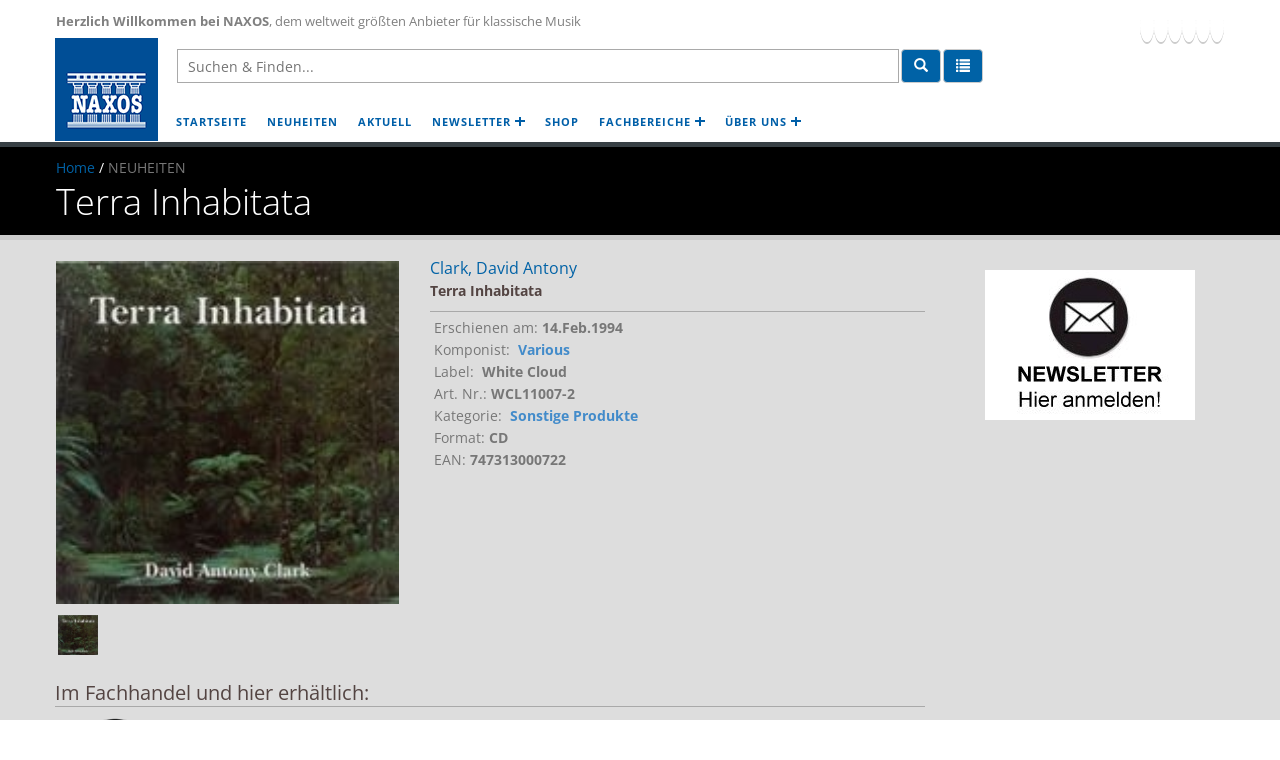

--- FILE ---
content_type: text/html; charset=utf-8
request_url: https://www.naxos.de/neuheiten/747313000722/
body_size: 13283
content:

<!DOCTYPE html PUBLIC "-//W3C//DTD XHTML 1.0 Strict//EN"
  "http://www.w3.org/TR/xhtml1/DTD/xhtml1-strict.dtd">
<html xmlns="http://www.w3.org/1999/xhtml" xml:lang="en" lang="en">
<head>
            <title>Terra Inhabitata</title> 
                <meta name="keywords" content="Klassische Musik" />
                <meta name="description" content="Naxos Deutschland - Musik &amp; Video Vertriebs-GmbH" />


 


    <meta http-equiv="Content-Language" content="en" />
    <meta name="language" content="en" />
    <meta http-equiv="Content-Type" content="text/html; charset=UTF-8" />
    <meta name="MSSmartTagsPreventParsing" content="TRUE" />
    <meta name="description" content="Naxos Deutschland - Musik & Video Vertriebs-GmbH" />
    <meta name="viewport" content="width=device-width, initial-scale=1" />

    <link rel="stylesheet"class="cmplazyload" data-cmp-href="https://cdnjs.cloudflare.com/ajax/libs/font-awesome/6.5.2/css/all.min.css" data-cmp-vendor="s65" />
    <link rel="stylesheet" class="cmplazyload" data-cmp-href="https://netdna.bootstrapcdn.com/bootstrap/3.0.0/css/bootstrap-glyphicons.css" data-cmp-vendor="s2710" />
    <link rel="stylesheet" class="cmplazyload" data-cmp-href="https://maxcdn.bootstrapcdn.com/bootstrap/3.3.7/css/bootstrap.min.css" data-cmp-vendor="s2710" />
    <link rel="stylesheet" class="cmplazyload" data-cmp-href="https://ajax.googleapis.com/ajax/libs/jqueryui/1.12.1/themes/smoothness/jquery-ui.css" data-cmp-vendor="s135" />
    <link rel="stylesheet" href="/css/NXS_DE_bootstrap.min.css" type="text/css" media="screen, projection" />
    <link rel="stylesheet" href="/css/NXS_DE_base-min.css" type="text/css" media="screen, projection" />
    <link rel="stylesheet" href="/css/NXS_DE_default.css" type="text/css" media="screen, projection" />
    <link rel="stylesheet" href="/css/cookie.css" type="text/css" media="screen, projection" />
    <link rel="stylesheet" href="/css/NXS_DE_signin.css" type="text/css" media="screen, projection" />

    <link rel="stylesheet" href="/css/NXS_DE_navbar.css" type="text/css" media="screen, projection" />
    <link rel="stylesheet" href="/css/NXS_DE_search.css" type="text/css" media="screen, projection" />
    <link rel="stylesheet" href="/css/NXS_DE_modal.css" type="text/css" media="screen, projection" />

    <link href="/css/font_opensans.css" rel="stylesheet" />
    <link rel="shortcut icon" type="image/x-icon" href="/favicon.ico" />

    <!-- HTML5 shim and Respond.js for IE8 support of HTML5 elements and media queries -->
    <!--[if lt IE 9]>
      <script src="https://oss.maxcdn.com/html5shiv/3.7.3/html5shiv.min.js"></script>
      <script src="https://oss.maxcdn.com/respond/1.4.2/respond.min.js"></script>
    <![endif]-->
    <!-- Matomo -->
    <script async type="text/plain" class="cmplazyload" data-cmp-vendor="s2589">
        var _paq = _paq || [];
        /* tracker methods like "setCustomDimension" should be called before "trackPageView" */
        _paq.push(['trackPageView']);
        _paq.push(['enableLinkTracking']);
        (function () {
            var u = "//www.naxosonlinelibraries.de/piwik/";
            _paq.push(['setTrackerUrl', u + 'piwik.php']);
            _paq.push(['setSiteId', '3']);
            var d = document, g = d.createElement('script'), s = d.getElementsByTagName('script')[0];
            g.type = 'text/javascript'; g.async = true; g.defer = true; g.src = u + 'piwik.js'; s.parentNode.insertBefore(g, s);
        })();
    </script>
    <!-- End Matomo Code -->
    <!-- Global site tag (gtag.js) - Google Analytics -->
    <!-- NG-112
    <script async=async async=async async=async async=async async=async async=async async=async async=async async=async async=async async=async async=async async=async async=async async=async async=async src="https://www.googletagmanager.com/gtag/js?id=UA-29676911-1"></script>
    <script>
        window.dataLayer = window.dataLayer || [];
        function gtag() { dataLayer.push(arguments); }
        gtag('js', new Date());

        gtag('config', 'UA-29676911-1', { 'anonymize_ip': true });
    </script>
    -->
    <!-- NG-112 -->
    <!-- Google Tag Manager -->
    <script async type="text/plain" class="cmplazyload" data-cmp-vendor="s905">
        (function (w, d, s, l, i) {
            w[l] = w[l] || []; w[l].push({
                'gtm.start':
                    new Date().getTime(), event: 'gtm.js'
            }); var f = d.getElementsByTagName(s)[0],
                j = d.createElement(s), dl = l != 'dataLayer' ? '&l=' + l : ''; j.async = true; j.src =
                    'https://www.googletagmanager.com/gtm.js?id=' + i + dl; f.parentNode.insertBefore(j, f);
        })(window, document, 'script', 'dataLayer', 'GTM-PZ46S4N');
    </script>
    <!-- End Google Tag Manager -->

    <style type="text/css">
        .register-button {
            background-color: #fff;
            text-decoration: none;
            padding: 10px;
            font-size: 14px;
            font-weight: bold;
            color: #000;
            -webkit-transition: all 0.2s ease-out;
            transition: all 0.2s ease-out;
        }

            .register-button:link {
                background-color: #fff;
                text-decoration: none;
                padding: 10px;
                font-size: 14px;
                font-weight: bold;
                color: #000;
            }

            .register-button:visited {
                background-color: #fff;
                text-decoration: none;
                padding: 10px;
                font-size: 14px;
                font-weight: bold;
                color: #000;
            }

            .register-button:hover {
                background-color: #427277;
                text-decoration: none;
                padding: 10px;
                font-size: 14px;
                font-weight: bold;
                color: #fff;
            }
    </style>

</head>
<body>
    <!-- start - consent management -->
    <script>if (!"gdprAppliesGlobally" in window) { window.gdprAppliesGlobally = true } if (!("cmp_id" in window) || window.cmp_id < 1) { window.cmp_id = 0 } if (!("cmp_cdid" in window)) { window.cmp_cdid = "b9a36aa66d55" } if (!("cmp_params" in window)) { window.cmp_params = "" } if (!("cmp_host" in window)) { window.cmp_host = "a.delivery.consentmanager.net" } if (!("cmp_cdn" in window)) { window.cmp_cdn = "cdn.consentmanager.net" } if (!("cmp_proto" in window)) { window.cmp_proto = "https:" } if (!("cmp_codesrc" in window)) { window.cmp_codesrc = "1" } window.cmp_getsupportedLangs = function () { var b = ["DE", "EN", "FR", "IT", "NO", "DA", "FI", "ES", "PT", "RO", "BG", "ET", "EL", "GA", "HR", "LV", "LT", "MT", "NL", "PL", "SV", "SK", "SL", "CS", "HU", "RU", "SR", "ZH", "TR", "UK", "AR", "BS"]; if ("cmp_customlanguages" in window) { for (var a = 0; a < window.cmp_customlanguages.length; a++) { b.push(window.cmp_customlanguages[a].l.toUpperCase()) } } return b }; window.cmp_getRTLLangs = function () { var a = ["AR"]; if ("cmp_customlanguages" in window) { for (var b = 0; b < window.cmp_customlanguages.length; b++) { if ("r" in window.cmp_customlanguages[b] && window.cmp_customlanguages[b].r) { a.push(window.cmp_customlanguages[b].l) } } } return a }; window.cmp_getlang = function (j) { if (typeof (j) != "boolean") { j = true } if (j && typeof (cmp_getlang.usedlang) == "string" && cmp_getlang.usedlang !== "") { return cmp_getlang.usedlang } var g = window.cmp_getsupportedLangs(); var c = []; var f = location.hash; var e = location.search; var a = "languages" in navigator ? navigator.languages : []; if (f.indexOf("cmplang=") != -1) { c.push(f.substr(f.indexOf("cmplang=") + 8, 2).toUpperCase()) } else { if (e.indexOf("cmplang=") != -1) { c.push(e.substr(e.indexOf("cmplang=") + 8, 2).toUpperCase()) } else { if ("cmp_setlang" in window && window.cmp_setlang != "") { c.push(window.cmp_setlang.toUpperCase()) } else { if (a.length > 0) { for (var d = 0; d < a.length; d++) { c.push(a[d]) } } } } } if ("language" in navigator) { c.push(navigator.language) } if ("userLanguage" in navigator) { c.push(navigator.userLanguage) } var h = ""; for (var d = 0; d < c.length; d++) { var b = c[d].toUpperCase(); if (g.indexOf(b) != -1) { h = b; break } if (b.indexOf("-") != -1) { b = b.substr(0, 2) } if (g.indexOf(b) != -1) { h = b; break } } if (h == "" && typeof (cmp_getlang.defaultlang) == "string" && cmp_getlang.defaultlang !== "") { return cmp_getlang.defaultlang } else { if (h == "") { h = "EN" } } h = h.toUpperCase(); return h }; (function () { var u = document; var v = u.getElementsByTagName; var h = window; var o = ""; var b = "_en"; if ("cmp_getlang" in h) { o = h.cmp_getlang().toLowerCase(); if ("cmp_customlanguages" in h) { for (var q = 0; q < h.cmp_customlanguages.length; q++) { if (h.cmp_customlanguages[q].l.toUpperCase() == o.toUpperCase()) { o = "en"; break } } } b = "_" + o } function x(i, e) { var w = ""; i += "="; var s = i.length; var d = location; if (d.hash.indexOf(i) != -1) { w = d.hash.substr(d.hash.indexOf(i) + s, 9999) } else { if (d.search.indexOf(i) != -1) { w = d.search.substr(d.search.indexOf(i) + s, 9999) } else { return e } } if (w.indexOf("&") != -1) { w = w.substr(0, w.indexOf("&")) } return w } var k = ("cmp_proto" in h) ? h.cmp_proto : "https:"; if (k != "http:" && k != "https:") { k = "https:" } var g = ("cmp_ref" in h) ? h.cmp_ref : location.href; var j = u.createElement("script"); j.setAttribute("data-cmp-ab", "1"); var c = x("cmpdesign", "cmp_design" in h ? h.cmp_design : ""); var f = x("cmpregulationkey", "cmp_regulationkey" in h ? h.cmp_regulationkey : ""); var r = x("cmpgppkey", "cmp_gppkey" in h ? h.cmp_gppkey : ""); var n = x("cmpatt", "cmp_att" in h ? h.cmp_att : ""); j.src = k + "//" + h.cmp_host + "/delivery/cmp.php?" + ("cmp_id" in h && h.cmp_id > 0 ? "id=" + h.cmp_id : "") + ("cmp_cdid" in h ? "&cdid=" + h.cmp_cdid : "") + "&h=" + encodeURIComponent(g) + (c != "" ? "&cmpdesign=" + encodeURIComponent(c) : "") + (f != "" ? "&cmpregulationkey=" + encodeURIComponent(f) : "") + (r != "" ? "&cmpgppkey=" + encodeURIComponent(r) : "") + (n != "" ? "&cmpatt=" + encodeURIComponent(n) : "") + ("cmp_params" in h ? "&" + h.cmp_params : "") + (u.cookie.length > 0 ? "&__cmpfcc=1" : "") + "&l=" + o.toLowerCase() + "&o=" + (new Date()).getTime(); j.type = "text/javascript"; j.async = true; if (u.currentScript && u.currentScript.parentElement) { u.currentScript.parentElement.appendChild(j) } else { if (u.body) { u.body.appendChild(j) } else { var t = v("body"); if (t.length == 0) { t = v("div") } if (t.length == 0) { t = v("span") } if (t.length == 0) { t = v("ins") } if (t.length == 0) { t = v("script") } if (t.length == 0) { t = v("head") } if (t.length > 0) { t[0].appendChild(j) } } } var m = "js"; var p = x("cmpdebugunminimized", "cmpdebugunminimized" in h ? h.cmpdebugunminimized : 0) > 0 ? "" : ".min"; var a = x("cmpdebugcoverage", "cmp_debugcoverage" in h ? h.cmp_debugcoverage : ""); if (a == "1") { m = "instrumented"; p = "" } var j = u.createElement("script"); j.src = k + "//" + h.cmp_cdn + "/delivery/" + m + "/cmp" + b + p + ".js"; j.type = "text/javascript"; j.setAttribute("data-cmp-ab", "1"); j.async = true; if (u.currentScript && u.currentScript.parentElement) { u.currentScript.parentElement.appendChild(j) } else { if (u.body) { u.body.appendChild(j) } else { var t = v("body"); if (t.length == 0) { t = v("div") } if (t.length == 0) { t = v("span") } if (t.length == 0) { t = v("ins") } if (t.length == 0) { t = v("script") } if (t.length == 0) { t = v("head") } if (t.length > 0) { t[0].appendChild(j) } } } })(); window.cmp_addFrame = function (b) { if (!window.frames[b]) { if (document.body) { var a = document.createElement("iframe"); a.style.cssText = "display:none"; if ("cmp_cdn" in window && "cmp_ultrablocking" in window && window.cmp_ultrablocking > 0) { a.src = "//" + window.cmp_cdn + "/delivery/empty.html" } a.name = b; a.setAttribute("title", "Intentionally hidden, please ignore"); a.setAttribute("role", "none"); a.setAttribute("tabindex", "-1"); document.body.appendChild(a) } else { window.setTimeout(window.cmp_addFrame, 10, b) } } }; window.cmp_rc = function (h) { var b = document.cookie; var f = ""; var d = 0; while (b != "" && d < 100) { d++; while (b.substr(0, 1) == " ") { b = b.substr(1, b.length) } var g = b.substring(0, b.indexOf("=")); if (b.indexOf(";") != -1) { var c = b.substring(b.indexOf("=") + 1, b.indexOf(";")) } else { var c = b.substr(b.indexOf("=") + 1, b.length) } if (h == g) { f = c } var e = b.indexOf(";") + 1; if (e == 0) { e = b.length } b = b.substring(e, b.length) } return (f) }; window.cmp_stub = function () { var a = arguments; __cmp.a = __cmp.a || []; if (!a.length) { return __cmp.a } else { if (a[0] === "ping") { if (a[1] === 2) { a[2]({ gdprApplies: gdprAppliesGlobally, cmpLoaded: false, cmpStatus: "stub", displayStatus: "hidden", apiVersion: "2.2", cmpId: 31 }, true) } else { a[2](false, true) } } else { if (a[0] === "getUSPData") { a[2]({ version: 1, uspString: window.cmp_rc("") }, true) } else { if (a[0] === "getTCData") { __cmp.a.push([].slice.apply(a)) } else { if (a[0] === "addEventListener" || a[0] === "removeEventListener") { __cmp.a.push([].slice.apply(a)) } else { if (a.length == 4 && a[3] === false) { a[2]({}, false) } else { __cmp.a.push([].slice.apply(a)) } } } } } } }; window.cmp_gpp_ping = function () { return { gppVersion: "1.0", cmpStatus: "stub", cmpDisplayStatus: "hidden", supportedAPIs: ["tcfca", "usnat", "usca", "usva", "usco", "usut", "usct"], cmpId: 31 } }; window.cmp_gppstub = function () { var a = arguments; __gpp.q = __gpp.q || []; if (!a.length) { return __gpp.q } var g = a[0]; var f = a.length > 1 ? a[1] : null; var e = a.length > 2 ? a[2] : null; if (g === "ping") { return window.cmp_gpp_ping() } else { if (g === "addEventListener") { __gpp.e = __gpp.e || []; if (!("lastId" in __gpp)) { __gpp.lastId = 0 } __gpp.lastId++; var c = __gpp.lastId; __gpp.e.push({ id: c, callback: f }); return { eventName: "listenerRegistered", listenerId: c, data: true, pingData: window.cmp_gpp_ping() } } else { if (g === "removeEventListener") { var h = false; __gpp.e = __gpp.e || []; for (var d = 0; d < __gpp.e.length; d++) { if (__gpp.e[d].id == e) { __gpp.e[d].splice(d, 1); h = true; break } } return { eventName: "listenerRemoved", listenerId: e, data: h, pingData: window.cmp_gpp_ping() } } else { if (g === "getGPPData") { return { sectionId: 3, gppVersion: 1, sectionList: [], applicableSections: [0], gppString: "", pingData: window.cmp_gpp_ping() } } else { if (g === "hasSection" || g === "getSection" || g === "getField") { return null } else { __gpp.q.push([].slice.apply(a)) } } } } } }; window.cmp_msghandler = function (d) { var a = typeof d.data === "string"; try { var c = a ? JSON.parse(d.data) : d.data } catch (f) { var c = null } if (typeof (c) === "object" && c !== null && "__cmpCall" in c) { var b = c.__cmpCall; window.__cmp(b.command, b.parameter, function (h, g) { var e = { __cmpReturn: { returnValue: h, success: g, callId: b.callId } }; d.source.postMessage(a ? JSON.stringify(e) : e, "*") }) } if (typeof (c) === "object" && c !== null && "__uspapiCall" in c) { var b = c.__uspapiCall; window.__uspapi(b.command, b.version, function (h, g) { var e = { __uspapiReturn: { returnValue: h, success: g, callId: b.callId } }; d.source.postMessage(a ? JSON.stringify(e) : e, "*") }) } if (typeof (c) === "object" && c !== null && "__tcfapiCall" in c) { var b = c.__tcfapiCall; window.__tcfapi(b.command, b.version, function (h, g) { var e = { __tcfapiReturn: { returnValue: h, success: g, callId: b.callId } }; d.source.postMessage(a ? JSON.stringify(e) : e, "*") }, b.parameter) } if (typeof (c) === "object" && c !== null && "__gppCall" in c) { var b = c.__gppCall; window.__gpp(b.command, function (h, g) { var e = { __gppReturn: { returnValue: h, success: g, callId: b.callId } }; d.source.postMessage(a ? JSON.stringify(e) : e, "*") }, "parameter" in b ? b.parameter : null, "version" in b ? b.version : 1) } }; window.cmp_setStub = function (a) { if (!(a in window) || (typeof (window[a]) !== "function" && typeof (window[a]) !== "object" && (typeof (window[a]) === "undefined" || window[a] !== null))) { window[a] = window.cmp_stub; window[a].msgHandler = window.cmp_msghandler; window.addEventListener("message", window.cmp_msghandler, false) } }; window.cmp_setGppStub = function (a) { if (!(a in window) || (typeof (window[a]) !== "function" && typeof (window[a]) !== "object" && (typeof (window[a]) === "undefined" || window[a] !== null))) { window[a] = window.cmp_gppstub; window[a].msgHandler = window.cmp_msghandler; window.addEventListener("message", window.cmp_msghandler, false) } }; window.cmp_addFrame("__cmpLocator"); if (!("cmp_disableusp" in window) || !window.cmp_disableusp) { window.cmp_addFrame("__uspapiLocator") } if (!("cmp_disabletcf" in window) || !window.cmp_disabletcf) { window.cmp_addFrame("__tcfapiLocator") } if (!("cmp_disablegpp" in window) || !window.cmp_disablegpp) { window.cmp_addFrame("__gppLocator") } window.cmp_setStub("__cmp"); if (!("cmp_disabletcf" in window) || !window.cmp_disabletcf) { window.cmp_setStub("__tcfapi") } if (!("cmp_disableusp" in window) || !window.cmp_disableusp) { window.cmp_setStub("__uspapi") } if (!("cmp_disablegpp" in window) || !window.cmp_disablegpp) { window.cmp_setGppStub("__gpp") };</script>
    <!-- end - consent management -->
    <!-- NG-112 -->
    <!-- Google Tag Manager (noscript) -->
    <noscript>
        <iframe height="0" width="0" style="display:none;visibility:hidden"
                class="cmplazyload"
                src="about:blank"
                data-cmp-vendor="s905"
                data-cmp-src="https://www.googletagmanager.com/ns.html?id=GTM-PZ46S4N"></iframe>
    </noscript>
    <!-- End Google Tag Manager (noscript) -->
    <div id="toTop"><i class="glyphicon glyphicon-chevron-up"></i></div>
    <div class="container-fluid" style="height:100px;background-color:white;overflow:hidden;">
        <div class="container sitewidth">
            <div class="row">
                <div class="col-md-12">
<div style="width: 100%; padding-top: 10px;"></div>
<table border="0" style="width: 100%;">
<tbody>
<tr style="height: 25px;">
<td colspan="2" style="width: auto; height: 25px; vertical-align: top;">
<p><span style="color: #808080; font-size: 0.9em;"><strong>Herzlich Willkommen bei NAXOS</strong>, dem weltweit größten Anbieter für klassische Musik</span></p>
</td>
<td style="width: 240px; text-align: right; height: 25px;"> 
<a href="http://www.facebook.com/NaxosDE" class="fa-brands mc fa-facebook-f shadow" title="Facebook" target="_blank"></a>
    <a href="https://x.com/NAXOS_de" class="fa-brands mc fa-x-twitter shadow" title="X" target="_blank"></a>
    <a href="http://www.youtube.com/user/NAXOSvideo?sub_confirmation=1" class="fa-brands mc fa-youtube shadow" title="YouTube" target="_blank"></a>
    <a href="http://soundcloud.com/naxos-deutschland" class="fa-brands mc fa-soundcloud shadow" title="Soundcloud" target="_blank"></a>
    <a href="https://www.instagram.com/naxosdeutschland/" class="fa-brands mc fa-instagram shadow" title="Instagram" target="_blank"></a>
    <a href="https://open.spotify.com/user/naxos_deutschland" class="fa-brands mc fa-spotify shadow" title="Spotify" target="_blank"></a>
</td>
</tr>
<tr style="height: 15px;">
<td rowspan="5" style="width: 120px; vertical-align: top;"> </td>
<td rowspan="5" style="width: auto; vertical-align: top;">
<input id="searchalbumId" name="searchalbumId" type="hidden" value="2312" />
<input id="searchcompId" name="searchcompId" type="hidden" value="2484" />
<input id="searchartId" name="searchartId" type="hidden" value="2485" />
<input id="searchlabelId" name="searchlabelId" type="hidden" value="2389" />
<input id="searchcatId" name="searchcatId" type="hidden" value="2390" />
<form id="frmsearchwidget" class="search-navbar-form" role="search" action="/suchen-finden" autocomplete="off">
    <input name="page" id="page" type="hidden" value="1">
    <div style="padding-top:5px;">
        <div class="row searchheadersection">
            <div class="col-md-12" style="vertical-align:top;clear:both;">
                <div class="search-input-group search-add-on">
                    <table border=0 style="width:100%;">
                        <tr>
                            <td style="width:100%;"><input class="search-form-control" name="srch-term" id="srch-term" type="text" value="" placeholder="Suchen & Finden..."></td>
                            <td>
                                <button class="btn btn-default kwsheader" type="button" style="background:#0062a6;color:white;width:40px;height:34px;" title="Suchen"><i class="glyphicon glyphicon-search"></i></button>
                            </td>
                            <td>
                                <button class="btn btn-default btnAdvancedSearchHeader" type="button" style="background:#0062a6;color:white;width:40px;height:34px;" title="Erweiterte Suche"><i class="glyphicon glyphicon-list"></i></button>
                            </td>
                        </tr>
                    </table>
                </div>
            </div>
        </div>
            <div class="advsearchscreen">
                <div class="advancedsearchheadersection">
                    <div class="row advancedsearchheaderspacing">
                        <div class="col-md-6">
                            <div style="width:100%;font-size:x-large;">Erweiterte Suche</div>
                        </div>
                        <div class="col-md-6">
                            <div class="pull-right"><button class="btn btn-default advancedsearchheaderbuttonclose" type="button"><i class="glyphicon glyphicon-remove"></i></button></div>
                        </div>
                    </div>
                    <div class="row advancedsearchheaderspacing">
                        <div class="col-md-6">
                            <div style="width:100%;"><input class="search-form-control advinput" name="srch-term-advanced" id="srch-term-advanced" type="text" value="" placeholder="Stichworte"></div>
                        </div>
                        <div class="col-md-6">
                            <input class="search-form-control jcalendar advinput" name="srch-relstartdate-advanced" id="srch-relstartdate-advanced" type="text" value="" placeholder="Neuheiten von">
                        </div>
                    </div>
                    <div class="row advancedsearchheaderspacing">
                        <div class="col-md-6">
                            <div style="width:100%;"><input class="search-form-control advinput" name="srch-name-advanced" id="srch-name-advanced" type="text" value="" placeholder="Namen"></div>
                        </div>
                        <div class="col-md-6">
                            <input class="search-form-control jcalendar advinput" name="srch-relenddate-advanced" id="srch-relenddate-advanced" type="text" value="" placeholder="Neuheiten bis">
                        </div>
                    </div>
                    <div class="row">
                        <div class="col-md-6">
                            <div class="row advancedsearchheaderspacing">
                                <div class="col-md-12">
                                    <div style="width:100%;"><input class="search-form-control advinput" name="srch-ean-advanced" id="srch-ean-advanced" type="text" value="" placeholder="Katalognummern oder EAN"></div>
                                </div>
                            </div>
                            <div class="row advancedsearchheaderspacing">
                                <div class="col-md-12">
                                    <div style="width:100%;"><input class="search-form-control advinput" name="srch-genre-advanced" id="srch-genre-advanced" type="text" value="" placeholder="Genre"></div>
                                </div>
                            </div>
                            <div class="row advancedsearchheaderspacing">
                                <div class="col-md-12">
                                    <div style="width:100%;"><input class="search-form-control advinput" name="srch-label-advanced" id="srch-label-advanced" type="text" value="" placeholder="Label"></div>
                                </div>
                            </div>
                        </div>
                        <div class="col-md-6">
                            <div class="row advancedsearchheaderspacing">
                                <div class="col-md-12">
                                    <div class="row">
                                        <div class="col-md-12">
                                            <div class="advancedsearchheadercaption">Kategorien</div>
                                        </div>
                                    </div>
                                </div>
                            </div>
                            <div class="row advancedsearchheaderspacing">
                                <div class="col-md-12" style="vertical-align:top;clear:both;">
                                    <div class="col-sm-3">
                                        <input class="search-form-control advinput" name="srch-cat-advanced" id="srch-cat-advanced" type="text" value="" placeholder="Categories" style="display:none;">
                                        <div style="white-space: nowrap;"><input type="checkbox" id="chkallcat" value="" checked="checked"> Alle</div>
                                    </div>
                                        <div class="col-sm-3">
                                            <div style="white-space: nowrap;"><input type="checkbox" class="categorylist" value="CD" > CDs</div>
                                        </div>
                                        <div class="col-sm-3">
                                            <div style="white-space: nowrap;"><input type="checkbox" class="categorylist" value="DVD" > DVDs</div>
                                        </div>
                                        <div class="col-sm-3">
                                            <div style="white-space: nowrap;"><input type="checkbox" class="categorylist" value="Blu-ray" > Blu-rays</div>
                                        </div>
                                        <div class="col-sm-3">
                                            <div style="white-space: nowrap;"><input type="checkbox" class="categorylist" value="Digital" > Digital</div>
                                        </div>
                                        <div class="col-sm-3">
                                            <div style="white-space: nowrap;"><input type="checkbox" class="categorylist" value="Vinyl" > Vinyls</div>
                                        </div>
                                        <div class="col-sm-3">
                                            <div style="white-space: nowrap;"><input type="checkbox" class="categorylist" value="Sonstige" > Sonstige</div>
                                        </div>
                                </div>
                            </div>
                        </div>
                    </div>
                    <div class="col-md-12" style="vertical-align:top;clear:both;">
                        <div class="pull-right"><button class="btn btn-default advancedsearchheaderbuttonclear" type="button">Leeren</button> <button class="btn btn-default advancedsearchheaderbuttonsearch advsearchheader" type="button">Suchen</button></div>
                    </div>
                </div>
            </div>
    </div>
</form>
</td>
<td style="white-space: nowrap; height: 13px; text-align: right;"> </td>
</tr>
<tr style="height: 15px;">
<td style="white-space: nowrap; height: 13px; text-align: right;">  </td>
</tr>
<tr style="height: 15px;">
<td style="text-align: right; white-space: nowrap; height: 15px;"> </td>
</tr>
<tr style="height: 15px;">
<td style="text-align: right; white-space: nowrap; height: 15px;"> </td>
</tr>
<tr style="height: 15px;">
<td style="text-align: right; white-space: nowrap; height: 15px;"> </td>
</tr>
</tbody>
</table>                </div>
            </div>
        </div>
    </div>

    <!--NAV SECTION -->
    <header id="header-nav" role="banner">
    <nav id='cssmenu' data-spy="affix" data-offset-top="97">
        <div class="container sitewidth">
            <div class="row">
                <div class="col-lg-3">
                    <div class="logo">
                            <a href="/"><img width="103" class="fl" alt="Naxos" src="/media/43761/naxosgermanylogo_default.png" alt="naxosgermanylogo_default.png" /></a>
                    </div>
                    <div class="logo2">
                            <a href="/"><img width="40" class="fl" alt="Naxos" src="/media/43761/naxosgermanylogo_default.png" alt="naxosgermanylogo_default.png" /></a>
                    </div>
                    <div id="kwsSection">
                        <div class="menuKeywordSearch menuKeywordSearchHide" style="margin-left: 50px; position: absolute; width: 100%;">
                            <input id="searchalbumId" name="searchalbumId" type="hidden" value="2312" />
<input id="searchcompId" name="searchcompId" type="hidden" value="2484" />
<input id="searchartId" name="searchartId" type="hidden" value="2485" />
<input id="searchlabelId" name="searchlabelId" type="hidden" value="2389" />
<input id="searchcatId" name="searchcatId" type="hidden" value="2390" />
<form id="frmsearchwidget" class="search-navbar-form" role="search" action="/suchen-finden" autocomplete="off">
    <input name="page" id="page" type="hidden" value="1">
    <div style="padding-top:5px;">
        <div class="row searchheadersection">
            <div class="col-md-12" style="vertical-align:top;clear:both;">
                <div class="search-input-group search-add-on">
                    <table border=0 style="width:100%;">
                        <tr>
                            <td style="width:100%;"><input class="search-form-control" name="srch-term" id="srch-term" type="text" value="" placeholder="Suchen & Finden..."></td>
                            <td>
                                <button class="btn btn-default kwsheader" type="button" style="background:#0062a6;color:white;width:40px;height:34px;" title="Suchen"><i class="glyphicon glyphicon-search"></i></button>
                            </td>
                            <td>
                                <button class="btn btn-default btnAdvancedSearchHeader" type="button" style="background:#0062a6;color:white;width:40px;height:34px;" title="Erweiterte Suche"><i class="glyphicon glyphicon-list"></i></button>
                            </td>
                        </tr>
                    </table>
                </div>
            </div>
        </div>
    </div>
</form>
                        </div>
                    </div>
                </div>
                <div class="menuAlignWithSearch" style="width: 945px; float: left; margin-left: 86px;">
                    <div id="head-mobile"></div>
                    <div class="button"></div>
                    <ul>


                                    <li>

                                                <a href="http://www.naxos.de/">STARTSEITE</a>

                                    </li>
                                    <li>

                                                <a href="http://www.naxos.de/neuheiten/">NEUHEITEN</a>

                                    </li>
                                    <li>

                                                <a href="http://www.naxos.de/aktuell/">AKTUELL</a>

                                    </li>
                                    <li>

                                            <div class="dropdown-toggle" data-toggle="dropdown">NEWSLETTER</div>
                                            <ul class="right">
                                                    <li class="right">
                                                                <a href="http://www.naxos.de/newsletter/newsletter-abonnieren/">Newsletter abonnieren</a>
                                                    </li>
                                                    <li class="right">
                                                                <a href="http://www.naxos.de/newsletter/newsletter-als-pdf/">Newsletter als PDF</a>
                                                    </li>
                                            </ul>

                                    </li>
                                    <li>

                                                <a href="https://naxosdirekt.de/" target="_blank">SHOP</a>

                                    </li>
                                    <li>

                                            <div class="dropdown-toggle" data-toggle="dropdown">FACHBEREICHE</div>
                                            <ul class="right">
                                                    <li class="right">
                                                                <a href="https://www.naxosonlinelibraries.de/" target="_blank">Naxos Online Libraries</a>
                                                    </li>
                                                    <li class="right">
                                                                <a href="http://www.naxos.de/fachbereiche/rechte-lizenzen/">Rechte &amp; Lizenzen</a>
                                                    </li>
                                                    <li class="right">
                                                                <a href="http://www.naxos.de/fachbereiche/presse/">Presse</a>
                                                    </li>
                                            </ul>

                                    </li>
                                    <li>

                                            <div class="dropdown-toggle" data-toggle="dropdown">&#220;BER UNS</div>
                                            <ul class="right">
                                                    <li class="right">
                                                                <a href="http://www.naxos.de/&#252;ber-uns/kontakt/">Kontakt</a>
                                                    </li>
                                                    <li class="right">
                                                                <a href="http://www.naxos.de/&#252;ber-uns/jobs-bei-naxos/">Jobs bei Naxos</a>
                                                    </li>
                                                    <li class="right">
                                                                <a href="http://www.naxos.de/&#252;ber-uns/labels-im-vertrieb/">Labels im Vertrieb</a>
                                                    </li>
                                                    <li class="right">
                                                                <a href="https://blog.naxos.de" target="_blank">Naxos Deutschland Blog</a>
                                                    </li>
                                                    <li class="right">
                                                                <a href="http://naxosmusicgroup.com/" target="_blank">Naxos weltweit</a>
                                                    </li>
                                            </ul>

                                    </li>
                    </ul>
                </div>
            </div>
        </div>
    </nav>
</header>
    <!--END NAV SECTION -->

    

    <div style="margin-top:11px;clear:both;">
        <div style="background-color: black; width: 100%; color: white; border-top: 5px solid #384045; border-bottom: 5px solid #CCC;">
            <div class="container sitewidth">
                <div class="row" style="padding: 10px 0 10px 0;">
                    <div class="col-md-12">
                        <table border="0" style="width: 100%; height: 100%; margin: 0 auto;">
                        <tbody>
                            <tr>
                                <td><span><span style="color: #0000ff;"><a style="color: #0062a6;" data-id="2070" href="/naxos-germany/" title="Naxos Germany">Home</a></span> / <span style="color: #777;">NEUHEITEN</span></span><br /><span style="font-size: 2.6em; font-weight: 200; line-height: 46px;">Terra Inhabitata</span></td>
                            </tr>
                        </tbody>
                        </table>
                    </div>
                </div>
            </div>
        </div>
    </div>

	<div style="clear:both;">
		
	</div>





    <div class="container sitewidth">
        <div class="row">
            <div class="col-md-12">
                
<link rel="stylesheet" type="text/css" href="/js/fancybox/jquery.fancybox.min.css" />

<style>
    .fancybox-container {
        z-index: 9999999 !important;
    }
</style>

        <div>
            <div class="row">
            <div class="col-md-9">
                <div class="row">
                    <div class="col-md-12">
                        <div>&nbsp;</div>
                    </div>
                </div>
                <div class="row">
                    <div class="col-md-5">
                            <input type="hidden" value="{ SearchIndexType: , LuceneQuery: +nodeTypeAlias:image +parentID:88423 +nodeName:747313000722.jpg }" />
                            <input type="hidden" value="{ SearchIndexType: , LuceneQuery: +nodeTypeAlias:image +parentID:88423 +nodeName:&quot;747313000722 002.jpg&quot; }" />
                            <input id="hidimg1" type="hidden" value="1" />
                            <input id="hidimg2" type="hidden" value="0" />
                            <table style="width:100%;">
                                <tr>
                                    <td>
                                            <img id="imgcover" style="width:100%;" class="fl" alt="" value="747313000722" src="/media/50772/747313000722.jpg" />
                                    </td>
                                </tr>
                                <tr>
                                    <td style="padding-top:8px;">

                                            <a data-fancybox="gallery" href="/media/50772/747313000722.jpg"><img id="img1" style="width:40px; margin:2px;" class="fl" alt="" value="747313000722" src="/media/50772/747313000722.jpg" /></a>
                                                                            </td>
                                </tr>
                            </table>
                    </div>
                    <div class="col-md-7">
                        <div style="color: #0062a6;font-size: 16px;line-height:16px;">
Clark, David Antony                        </div>
                        <div style="font-weight:700;padding: 5px 0 10px 0;border-bottom:1px solid darkgray;">Terra Inhabitata</div>
                        <div style="color: #777777;font-size: 14px;line-height:22px;padding-top:5px;"><i class="fa-solid fa-calendar-days"></i>&nbsp;Erschienen am:&nbsp;<strong>14.Feb.1994</strong></div>
                        <div style="color: #777777;font-size: 14px;line-height:22px;">
                            <i class="fa fa-user"></i>&nbsp;Komponist:&nbsp;<strong>
                                        <a href="http://www.naxos.de/neuheiten/?composer=Various">Various</a>
                            </strong>
                        </div>
                        <div style="color: #777777;font-size: 14px;line-height:22px;">
                            <i class="fa fa-tag"></i>&nbsp;Label:&nbsp;<strong>
White Cloud                            </strong>
                        </div>
                        <div style="color: #777777;font-size: 14px;line-height:22px;"><i class="fa fa-shopping-cart"></i>&nbsp;Art. Nr.:&nbsp;<strong>WCL11007-2</strong></div>
                        <div style="color: #777777;font-size: 14px;line-height:22px;">
                            <i class="fa fa-sitemap"></i>&nbsp;Kategorie:&nbsp;<strong>
                                        <a href="http://www.naxos.de/neuheiten/?category=CD:Sonstige Produkte">Sonstige Produkte</a>
                            </strong>
                        </div>
                        <div style="color: #777777;font-size: 14px;line-height:22px;"><i class="fa-regular fa-circle"></i>&nbsp;Format:&nbsp;<strong>CD</strong></div>
                        <div style="color: #777777;font-size: 14px;line-height:22px;"><i class="fa fa-barcode"></i>&nbsp;EAN:&nbsp;<strong>747313000722</strong></div>
                    </div>
                </div>
                    <div class="row">
                        <div class="col-md-12" style="color: #777777;line-height: 24px;margin-top:10px;">
                            
                        </div>
                    </div>
                                        <div class="row">
                            <div class="col-md-12" style="padding-top:10px;">
                                <div style="font-size: 1.4em;font-weight: 400;border-bottom:1px solid darkgray;">Im Fachhandel und hier erhältlich:</div>
                            </div>
                        </div>
                        <div class="row" style="padding-top:10px;">
                                        <div class="col-md-3">
                                            <div>
                                                <a href="http://naxosdirekt.de/utils/get/item/WCL11007-2" target="_blank"><img style="width:120px;" class="fl" src="/media/15793/naxosdirekt.png" /></a>
                                            </div>
                                        </div>
                        </div>
                            </div>
                    <div class="col-md-3">



    <div class="umb-grid">
                <div class="grid-section">
    <div >
        <div class='container2'>
        <div class="row clearfix">
            <div class="col-md-12 column">
                <div >
                                
<p> </p>
<p><a href="http://www.naxos.de/newsletter/newsletter-abonnieren/" title="Newsletter abonnieren" data-udi="umb://document/63e3a72f4e7f4a6394bd666d63d5a6b9"><img id="__mcenew" style="display: block; margin-left: auto; margin-right: auto;" src="/media/74341/newsletter_anmelden.jpg" alt="Naxos Newsletter" data-udi="umb://media/da67285785fb447ea34d7a4a7fc5963a" /></a></p>


                </div>
            </div>        </div>
        </div>
    </div>
                </div>
    </div>


                    </div>
            </div>
        </div>



            </div>
        </div>
        <div class="row">
            <div class="col-md-12">
                <br /><br />
            </div>
        </div>
    </div>

    <div id="footer">
        <div class="page-width">
            <div>
<div style="width: 100%; height: 100%; background-color: #0e0e0e;">
<div class="container sitewidth">
<div class="row" style="padding: 40px 0;">
<div class="col-md-5" style="padding: 10px 10px;"><span style="font-family: 'Open Sans', Arial, sans-serif; font-size: 1.8em; font-weight: 200; text-align: left; color: white;">Newsletter</span><br><span style="line-height: 25px; color: #777777; font-size: 0.9em;">Bleiben Sie auf dem Laufenden mit unserem wöchentlichen Newsletter. Bitte melden Sie sich über dieses <a style="color: white;" rel="noopener" href="http://www.naxos.de/newsletter/newsletter-abonnieren/" target="_blank" title="Newsletter abonnieren" data-udi="umb://document/63e3a72f4e7f4a6394bd666d63d5a6b9">Formular</a> für unseren Newsletter an.</span><br><br> <ins> </ins></div>
<div class="col-md-5" style="padding: 10px 10px;"><span style="font-family: 'Open Sans', Arial, sans-serif; font-size: 1.8em; font-weight: 200; text-align: left; color: white;">Amazon</span><br><span style="line-height: 25px; color: #777777; font-size: 0.9em;">Als Amazon-Partner verdienen wir an qualifizierten Verkäufen.</span><br><br> <ins> </ins></div>
<div class="col-md-3" style="padding: 10px 10px;"><span style="font-family: 'Open Sans', Arial, sans-serif; font-size: 1.8em; font-weight: 200; text-align: left; color: white;">Folge uns</span><br>
<a href="http://www.facebook.com/NaxosDE" class="fa-brands mc fa-facebook-f 0" title="Facebook" target="_blank"></a>
    <a href="https://x.com/NAXOS_de" class="fa-brands mc fa-x-twitter 0" title="X" target="_blank"></a>
    <a href="http://www.youtube.com/user/NAXOSvideo?sub_confirmation=1" class="fa-brands mc fa-youtube 0" title="YouTube" target="_blank"></a>
    <a href="http://soundcloud.com/naxos-deutschland" class="fa-brands mc fa-soundcloud 0" title="Soundcloud" target="_blank"></a>
    <a href="https://www.instagram.com/naxosdeutschland/" class="fa-brands mc fa-instagram 0" title="Instagram" target="_blank"></a>
    <a href="https://open.spotify.com/user/naxos_deutschland" class="fa-brands mc fa-spotify 0" title="Spotify" target="_blank"></a>
</div>
</div>
</div>
<div style="width: 100%; height: 100%; background-color: black;">
<div class="container sitewidth">
<div class="row" style="padding: 20px 0;">
<div class="col-md-1" style="padding: 10px 10px;"><img style="width: 67px; height: 46px;" src="/media/15685/logo-footer.png?width=67&amp;height=46" alt="" data-udi="umb://media/ac79e5a6841a40dd9170eeaf6027fa9a"></div>
<div class="col-md-7" style="padding: 10px 10px;"><span style="color: #808080; font-size: 0.9em;">Copyright © 2012-2026 Naxos Deutschland Musik &amp; Video Vertriebs-GmbH</span><br><span style="color: #808080; font-size: 0.9em;">Gruber Straße 46b, 85586 Poing Telefon: +49 8121 22919-0</span></div>
<div class="col-md-4" style="padding: 10px 10px;"><span style="color: #ffffff;"><a style="color: #ffffff;" href="http://www.naxos.de/allgemeine-geschaeftsbedingungen-agb/" title="Allgemeine Geschäftsbedingungen (AGB)" data-udi="umb://document/f051b26d539342599fefddc6c5f475a3">AGB</a>  |  <a style="color: #ffffff;" href="http://www.naxos.de/agb-haendler/" title="AGB Händler" data-udi="umb://document/466c0fbab80649a9ba847567dbf9187d">AGB Händler</a>  |  <a style="color: #ffffff;" href="http://www.naxos.de/allgemeine-geschaeftsbedingungen-gewinnspiele/" title="Allgemeine Geschäftsbedingungen Gewinnspiele" data-udi="umb://document/f6b79011a00a442eb0af1254fd313e0b">AGB Gewinnspiele</a></span>
<p><span style="color: #ffffff;"><a style="color: #ffffff;" href="http://www.naxos.de/disclaimer/" title="Disclaimer" data-udi="umb://document/b2d12f8866794bc4b5309a3cbd812907">Disclaimer</a>  |  <a style="color: #ffffff;" href="http://www.naxos.de/copyright/" title="Copyright" data-udi="umb://document/9a2610b4bb1d4d08876cc4943f228259">Copyright</a>  |  <a style="color: #ffffff;" href="http://www.naxos.de/impressum/" title="Impressum" data-udi="umb://document/704e651d5854473a9dda674286bee53b">Impressum</a>  <span>|  </span></span><a style="color: #ffffff;" href="https://www.naxos.de/Datenschutzerklaerung" title="Datenschutzerklärung" data-udi="umb://document/704e651d5854473a9dda674286bee53b">Datenschutzerklärung</a></p>
</div>
</div>
</div>
</div>
</div>
<p> </p>
<p> </p>            </div>
        </div>
    </div>

    <script type="text/javascript" src="/scripts/jquery-1.12.4.js"></script>
    <script type="text/javascript" src="/scripts/jqueryui-1.12.1.js"></script>
    <script type="text/javascript" src="/scripts/bootstrap.min.js"></script>
    <script type="text/javascript" src="/scripts/default.js"></script>
    
    <script type="text/javascript" src="/scripts/navbar.js"></script>
    <script type="text/javascript" src="/scripts/search.js"></script>
    <script type="text/javascript" src="/scripts/nxsde_products.js?ver=1.0"></script>
    <script type="text/javascript" src="/scripts/nxsde_email.js"></script>
    <script type="text/javascript" src="/scripts/filemanipulation.js"></script>

    <div id="cookie-policy" class="cookie-policy cookie-policy-hide">
        <div class="cookie-close"><span onclick="closeCookie();"><img src="/images/close.png" width="25" height="25" /></span></div>
        <div class="cookie-content-de">
            <span>Um unsere Webseite für Sie optimal zu gestalten und fortlaufend verbessern zu können, verwenden wir Cookies. Durch die weitere Nutzung der Webseite stimmen Sie der Verwendung von Cookies zu. Weitere Informationen zu Cookies erhalten Sie in unserer <a href="https://www.naxos.de/Datenschutzerklaerung">Datenschutzerklärung</a>.<br /><br /></span>
        </div>
        <div class="cookie-agree"><span onclick="acceptCookie();"><img src="/images/agree.png" width="25" height="25" /> Ich stimme zu</span></div>
    </div>
    <div id="cookie-config" class="cookie-config cookie-policy-hide">
        <div class="cookie-config-content">
            <div onclick="showCookie();"><img src="/images/settings.png" width="15" height="15" /> Cookie Policy</div>
        </div>
    </div>
    

    <script type="text/javascript" src="/js/app/naxosde/layout.js"></script>

    
    <script type="text/javascript" src="/js/fancybox/jquery.fancybox.min.js"></script>
    <script type="text/javascript">
        var nxs_de_productsitem = {
            fnToggleProductImage: function (id) {
                var _imgsrc = $("#" + id).prop("src");
                $("#imgcover").prop("src", _imgsrc);
                $("#zoomlink").prop("href", _imgsrc)
            }
        };
    </script>


</body>
</html>

--- FILE ---
content_type: text/css
request_url: https://www.naxos.de/css/NXS_DE_base-min.css
body_size: 1437
content:
/*reset*/
html{color:#000;background:#FFF;}/*body,div,dl,dt,dd,h1,h2,h3,h4,h5,h6,pre,code,form,fieldset,legend,input,button,textarea,p,blockquote,th,td{margin:0;padding:0;}fieldset,img{border:0;}address,caption,cite,code,dfn,em,strong,th,var,optgroup{font-style:inherit;font-weight:inherit;}del,ins{text-decoration:none;}caption,th{text-align:left;}h1,h2,h3,h4,h5,h6{font-size:100%;font-weight:normal;}q:before,q:after{content:'';}abbr,acronym{border:0;font-variant:normal;}sup{vertical-align:baseline;}sub{vertical-align:baseline;}legend{color:#000;}input,button,textarea,select,optgroup,option{font-family:inherit;font-size:inherit;font-style:inherit;font-weight:inherit;}input,button,textarea,select{*font-size:100%;}*/

/*base*/
/*body{margin:10px;}h1{font-size:138.5%;}h2{font-size:123.1%;}h3{font-size:108%;}h1,h2,h3{margin:1em 0;}h1,h2,h3,h4,h5,h6,strong,dt{font-weight:bold;}optgroup{font-weight:normal;}abbr,acronym{border-bottom:1px dotted #000;cursor:help;}em{font-style:italic;}del{text-decoration:line-through;}blockquote,ul,ol,dl{margin:1em;}ol,ul,dl{margin-left:2em;}ol li{list-style:decimal outside;}dl dd{margin-left:1em;}th,td{padding:.5em;}th{font-weight:bold;text-align:center;}caption{margin-bottom:.5em;text-align:center;}sup{vertical-align:super;}sub{vertical-align:sub;}p,fieldset,pre{margin-bottom:1em;}button,input[type="checkbox"],input[type="radio"],input[type="reset"],input[type="submit"]{padding:1px;}
.inline{display:inline;}.remove{display:none;}.hideLegend legend{display:none;}.hide, #skipNav {position:absolute;top:0;left:-200em;width:20em;}.fr{float:right;}.fl{float:left;}.tar{text-align:right;}.tac{text-align:center;}.tal{text-align:left;}.cl {clear:left;}.cr {clear:right;}.cb {clear:both;}ul, ul li { margin: 0; }address{line-height: 1.3em;}*/
/* FULL CLEAR - forces a container to surround all children - regardless of floating */
.fc:after, .formRow:after{
    content: "."; 
    display: block; 
    height: 0; 
    clear: both; 
    visibility: hidden;
}
.fc, .formRow{ display: inline-block;}
/* Hides from IE-mac \*/
* html .fc, * html .formRow { height: 1%; }
.fc, .formRow { display: block; }

/*fonts*/
/*
select,input,button,textarea,button{font:99% sans-serif,arial,helvetica,clean;}table{font-size:inherit;font:100%;}pre,code,kbd,samp,tt{font-family:monospace;*font-size:108%;line-height:100%;}
*/

.content_default_top {
	/*height:70px;*/
	font-size:40px;
	font-weight:300;
	color:#FFF;
	position:relative;
}

.headerbanner {
	background-color:#4F748B;
	height:350px;
	font-size:40px;
	font-weight:300;
	color:#FFF;
	position:relative;
}

.headertxt {
	position:absolute;
	bottom:20px;
	width:100%;
}


.bg {
	width:100%;
	height:100%;
	-webkit-background-size: cover;
	-moz-background-size: cover;
	-o-background-size: cover;
	background-size: cover;
}

#myModalHorizontal {
   	margin-top: 70px;
}

.modal-dialog {
	width:100%;	
}

@media screen and (max-width:700px) {
	#myModalHorizontal {
		margin-top: 50px;
	}
}	





--- FILE ---
content_type: text/css
request_url: https://www.naxos.de/css/NXS_DE_default.css
body_size: 8834
content:
.sitewidth {
	max-width: 1200px;
	margin: 0 auto;
}

html, body {
	color:#534442;
	margin:0 auto;
	font-family:'Open Sans', sans-serif;
	font-weight:400;
}

/*p {
  padding: 0;
  margin: 0;
}

h1, h2, h3, h4, h5, h6, blockquote {
  padding:12px 24px;
  margin: 0;
  line-height: 1.5em;
}

h1, h2, h3, h4, h5, h6
{
	font-family:'Open Sans', sans-serif;
}

h2, h3
{
    font-weight:normal;
}

hr {
	border-color: darkgray !important;
	margin: 0 !important;
}*/

/* LAYOUT */


div.page-width {
	margin: 0 auto;
	width: 100%;
	position:relative;
}

div#body 
{
	width: auto;
    margin: 0 auto;
	display:block;
	height:auto;
    margin-left: 15px;
    margin-right: 15px;
}

#mainContent
{
	min-height:291px;
	background:#ddd;
}

#mainContent div.navigation
{
	float:left;
	width: 140px;
}

#mainContent div.navigation ul  a
{
	text-decoration: none;

}

#mainContent div.navigation ul a:hover,
#mainContent div.navigation ul a:focus {
  text-decoration: underline;
}

#mainContent div.navigation ul li
{
	padding:10px 8px;
	border: 1px solid #EBE0DE;
	margin-bottom:10px;
	line-height:1.2em;
}

#mainContent div.navigation ul li.selected
{
	background-color: #F0F0F0;
}

#mainContent div.navigation ul li ul
{
	padding-top: 4px;
}

#mainContent div.navigation ul li ul li
{
	border: 0px solid #EBE0DE;
	padding: 12px 0 0 12px;
	margin: 0;
}

#mainContent div.navigation ul li a:focus,
#mainContent div.navigation ul li a:hover
{
	color: #333333;
}

#mainContent div.navigation ul li.selected a,
#mainContent div.navigation ul li.selected ul li.selected a
{
	font-weight: bold;
}


#mainContent div.navigation ul li.selected ul li a
{
	font-weight: normal;
}

#mainContent #content 
{ 
	float:left;
	width: 100%;
}

#mainContent a:hover
{ 
    text-decoration:none;
    color: lightskyblue;
}

#mainContent #rightPanel 
{ 
	float:left;
}

/* HEADER */
div#header 
{
	position: fixed;
	top: 150px;
	left: 0;
	width: 100%;
	z-index: 99999;
}

div#header img
{
	padding:0px 0px;
}

#header div.navigation
{
	background-color: #005fa8;
	width:100%;
	margin:0 auto;
	line-height:46px;
}

div#header div.navigation ul.navigation
{
	margin:0 auto;
	width:100%;
	text-align:right;
}

div#header div.navigation ul.navigation li
{
	display:inline;
	float:right;
}

div#header div.navigation ul.navigation li a
{
	display:block;
	font-size:11px;
	padding:13px 10px;
	text-decoration: none;
	color: white;
}

div#header div.navigation ul.navigation li a:hover,
div#header div.navigation ul.navigation li a:focus,
div#header div.navigation ul.navigation li li.active a,
div#header div.navigation ul.navigation li.selected a.dropbtn {
	/*background-color: #ABABAB;*/
	color: lightgray;
}

div#header img.touristBoard
{
	position: absolute;
	top:18px;
	right:60px;
}

div#header p#telephone
{
	position: absolute;
	top:30px;
	left:280px;
	padding: 0px;
	font-size:14px;
}

div#header p#telephone span
{
	font-size:16px;
}

div#header div.page-width ul.navigation 
{
	float:right;
	clear:right;
	width: 300px;
	text-align:right;
	padding: 15px 0px 15px 0px;
}

div#header div.page-width ul.navigation li
{
	display: inline;	
	padding-right:6px;
	margin-right:6px;
}


div#header div.page-width ul.navigation li.last
{
	padding:0px;
	margin:0px;
}
div#header #logo{float:left}


/* Homepage */
div#homebodycontent
{
	padding: 0px 0px;
	position:relative;
}

div#slideshow 
{
	padding: 0px 0px;
	position:relative;
	display:block;
	overflow: none;
	height: 460px;
}

div#slideshow div
{
	
}

div#slideshow li
{
	position:absolute;
	width:100%;
	top:20;
	left:20;
}

div#slideshow li.rotating-panel img
{
	padding-right:0px;
}

div#slideshow h3,
div#slideshow p,
div#slideshow ul li ul {
	padding:8px 24px;
}

div#slideshow ul li ul 
{
	position: relative;
}

div#slideshow ul li ul li
{
	height:auto;
	background: none transparent;
	position:relative;
	padding: 3px 0px 3px 18px;
	background: url("/images/li_white_bg.gif") no-repeat left 5px transparent;
	line-height: 1em;
	width:auto;
}

div#slideshow h3 
{
	font-size: 24px;
}

div#slideshow ul#slidePager
{
	position: absolute;
	bottom: 35px;
	left:15px;
}


div#slideshow ul#slidePager li
{
	display:inline;
	position: relative;
	background: none transparent;
	float:left;
	height: auto;
	padding-right: 5px;
	width: auto;
}

div#slideshow ul#slidePager li a
{
	display:block;
	height: 15px;
	width:15px;
	border: 1px solid #ccc;
	background-color: #fff;
	text-indent:-9999em;
}

div#slideshow ul#slidePager li a.selected
{
	background-color: #F0F0F0;
}

div.feature
{
	width: 245px;
	margin: 0px 10px;
	border-top:1px solid #cdcdcd;
}

div.feature h2
{
	font-weight: normal;
	font-size: 18px;
	border-bottom:1px solid #cdcdcd;
	padding: 6px 0px 6px 10px;
}

div.feature p
{
	padding: 12px 6px;
}

/* Main Content */
#mainContent #content h1
{
	margin: 0;
	font-size: 24px;
	color: #333;
	padding: 0 0 12px 0;
	line-height: 1em;
}

#mainContent #content h2
{
	font-size: 24px;
	color: #333;
	padding: 0 0 12px 0;
	line-height: 1em;
}

#mainContent #content h3
{
	font-size: 16px;
	color: #333;
	padding: 0 0 12px 0;
}

#mainContent #content p
{
	padding: 0 0 0 0;
}


#rightPanel li 
{
	padding-bottom: 11px;
}


#rightPanel li h3
{
	border-top: 1px solid #CCCCCC;
	border-bottom: 1px solid #CCCCCC;
	font-size: 14px;
	padding: 11px;
}


#rightPanel li p,
#rightPanel li ul
{
	padding: 11px 11px 0px 11px;
}

#rightPanel li ul li
{
	border: 0px solid #fff;
}


/*  Map*/
#map_canvas {
	height:280px;
	line-height:1.2em;
	width:425px;
}

/*Search form*/
#searchForm
{
	float:right;
	clear:right;
}

#searchForm input#search
{
	background:url("/images/search_bg.png") no-repeat 0 0 transparent ;
	border:medium none;
	height:18px;
	padding:4px 5px 4px 30px;
	margin-right: 3px;
	width: 110px;
}

#searchForm input.submit
{
	background-color: #fff;
	border: 1px solid #999;
	padding: 3.5px 4px 3px 4px;
}

p.xsltsearch_result_title {font-family: georgia,Times,Serif;color: #333333;font-size: 16px;padding: 0 0 12px; font-weight:bold;}
div#xsltsearch_results {border-top: 1px solid #CDCDCD; margin-bottom:20px;}
div.xsltsearch_result {  border-bottom: 1px solid #CDCDCD; padding: 10px 0px 10px 0px;}


/* Login */
div#loggedIn {position: absolute; top: 0; float: right; width: 100%; text-align: right;}
div#loggedIn div {padding: 20px 10px 10px 10px; background-color: darkgray; display:inline-block;}



.formRow  {padding-bottom: 6px;}
.checkBoxRow {padding: 13px 0px 16px 0px;}
.formRow label {width: 200px; display:block; padding: 6px 0px;}
.formRow input,
.formRow textarea {padding: 5px; width: 250px;}
.checkBoxRow label {padding-left: 10px;}
.buttonRow input {padding:5px 10px; border:1px solid #CDCDCD; background-color:#EFEFEF;}

/* List */
#mainContent #content ul#newsList 
{
	border-top:1px solid #CDCDCD;
}
#mainContent #content ul#newsList li 
{
	border-bottom:1px solid #CDCDCD;
	margin-bottom: 20px;
    padding: 0 0 20px;
    background-image: none;
}

.hselect tr:hover {
	background-color: darkgray;
}

.dropdown-content {
    display: none;
    position: absolute;
    background-color: #f9f9f9;
    min-width: 160px;
    box-shadow: 0px 8px 16px 0px rgba(0,0,0,0.2);
	z-index: 99;
}

.dropdown-content a {
    color: black;
    padding: 12px 16px;
    text-decoration: none;
    display: block;
    text-align: left;
}

.dropdown-content a:hover {
	background-color: #f1f1f1
}

.dropdown-content a:hover div.dropdown-content {
	background-color: #f9f9f9
}

.dropdown:hover .dropdown-content {
    display: block;
}

.removePadding {
	padding: 0;
}

.removeMargin {
	padding: 0;
}

.subs_container {
     margin: auto; 
     display: table; 
     height: auto;
}

.subs_tile {
	width:275px;
	text-align:center;
	font-size:16px;
	font-weight:600;
	border-right:1px solid #b4dbe6;
    display: table-cell;
    vertical-align: bottom;
    height: 100%;
}
.inbtn {
	min-width:125px;
	background-color:#4f748b;
	padding:5px 20px;
	color:#FFF;
	border:none;
	margin-top:10px;
}

.inbtn:focus {outline:0;}

/* ACCORDION */
.accordion, .accordion * {
	-webkit-box-sizing:border-box; 
	-moz-box-sizing:border-box; 
	box-sizing:border-box;
}

.accordion {
	overflow:hidden;
}

/*----- Section Titles -----*/
.accordion-section-title {
	width:100%;
	padding:2px 0px;
	display:inline-block;
	font-weight:600;
	transition:all linear 0.15s;
	/* Type */
	color:#4f748b;
	text-decoration:none;
}

.accordion-section-title.active, .accordion-section-title:hover {
	background:none;
	color:#005fa8;
	font-weight:600;
	/* Type */
	text-decoration:none;
}

.accordion-section:last-child .accordion-section-title {
	border-bottom:none;
	text-decoration:none;
}

/*----- Section Content -----*/
.accordion-section-content {
	padding:5px 0px 15px 13px;
	display:none;
}

/* ACCORDION end */

.field-validation-error ul, .validation-summary-errors ul {
	list-style:none;
}

/* ALBUM page content */

div#albumbodycontent
{
	padding: 20px 0px 20px 0px;
	position:relative;
	width:100%;
}

.bread {
	font-size:10px;
	padding-bottom:15px;
}

.albumtitle {
    font-size:20px;
	font-weight:600;
	color:#215C7C;
}

.albumlinks {
    font-size:11px;
	padding: 1px 0px;
	line-height:20px;
}

.blurb {
    padding-top:10px;
	padding-bottom:20px;
	text-align:justify;
    font-weight:normal;
    font-size:12px;
}

.blurb p {
    padding-bottom: 10px;
}

.blurb ul {	
    padding-bottom: 10px;
}

.blurb li {	
    margin-left: 50px;
}


/* ALBUM page content end */

/* Heading */
.heading.heading-border {
	margin-bottom: 20px;
  margin-top: 20px;
}

.heading.heading-border h1, .heading.heading-border h2, .heading.heading-border h3, .heading.heading-border h4, .heading.heading-border h5, .heading.heading-border h6 {
	margin: 0;
	padding: 0;
}

.heading.heading-bottom-border h1 {
	border-bottom: 5px solid #A8A8A8;
	padding-bottom: 10px;
}

.heading.heading-bottom-border h2, .heading.heading-bottom-border h3 {
	border-bottom: 2px solid #A8A8A8;
	padding-bottom: 10px;
}

.heading.heading-bottom-border h4, .heading.heading-bottom-border h5, .heading.heading-bottom-border h6 {
	border-bottom: 1px solid #A8A8A8;
	padding-bottom: 5px;
}

.heading.heading-bottom-double-border h1, .heading.heading-bottom-double-border h2, .heading.heading-bottom-double-border h3 {
	border-bottom: 3px double #A8A8A8;
	padding-bottom: 10px;
}

.heading.heading-bottom-double-border h4, .heading.heading-bottom-double-border h5, .heading.heading-bottom-double-border h6 {
	border-bottom: 3px double #A8A8A8;
	padding-bottom: 5px;
}

.heading.heading-middle-border {
	position: relative;
}

.heading.heading-middle-border:before {
	border-top: 1px solid #A8A8A8;
	content: "";
	height: 0;
	left: auto;
	position: absolute;
	right: 0;
	top: 50%;
	width: 100%;
}

.heading.heading-middle-border h1, .heading.heading-middle-border h2, .heading.heading-middle-border h3, .heading.heading-middle-border h4, .heading.heading-middle-border h5, .heading.heading-middle-border h6 {
	position: relative;
	background: #DDD;
	display: inline-block;
}

.heading.heading-middle-border h1 {
	padding-right: 15px;
}

.heading.heading-middle-border h2, .heading.heading-middle-border h3 {
	padding-right: 10px;
}

.heading.heading-middle-border h4, .heading.heading-middle-border h5, .heading.heading-middle-border h6 {
	padding-right: 5px;
}

.heading.heading-middle-border-reverse {
	text-align: right;
}

.heading.heading-middle-border-reverse h1, .heading.heading-middle-border-reverse h2, .heading.heading-middle-border-reverse h3, .heading.heading-middle-border-reverse h4, .heading.heading-middle-border-reverse h5, .heading.heading-middle-border-reverse h6 {
	padding-right: 0;
}

.heading.heading-middle-border-reverse h1 {
	padding-left: 15px;
}

.heading.heading-middle-border-reverse h2, .heading.heading-middle-border-reverse h3 {
	padding-left: 10px;
}

.heading.heading-middle-border-reverse h4, .heading.heading-middle-border-reverse h5, .heading.heading-middle-border-reverse h6 {
	padding-left: 5px;
}

.heading.heading-middle-border-center {
	text-align: center;
}

.heading.heading-middle-border-center h1 {
	padding-left: 15px;
	padding-right: 15px;
}

.heading.heading-middle-border-center h2, .heading.heading-middle-border-center h3 {
	padding-left: 10px;
	padding-right: 10px;
}

.heading.heading-middle-border-center h4, .heading.heading-middle-border-center h5, .heading.heading-middle-border-center h6 {
	padding-left: 5px;
	padding-right: 5px;
}

.heading.heading-border-xs:before {
	border-top-width: 1px;
}

.heading.heading-border-sm:before {
	border-top-width: 2px;
}

.heading.heading-border-lg:before {
	border-top-width: 3px;
}

.heading.heading-border-xl:before {
	border-top-width: 5px;
}

#toTop {
    padding: 12px 15px;
    background: rgb(64, 64, 64);
    color: #fff;
    position: fixed;
    bottom: 0;
    right: 20px;
    display: none;
	z-index:9999;
	cursor:pointer;
}

#toTop:hover {
	background: #3a87ad;	
}

/* Style all font awesome icons */
.mc {
    padding: 7px;
    font-size: 14px;
    width: 30px;
    text-align: center;
    text-decoration: none;
    border-radius: 50%;
    background: #FFF;
    color: black;
}

.con {
    padding: 7px;
    font-size: 14px;
    width: 30px;
    text-align: center;
    text-decoration: none;
    border-radius: 50%;
    background: #0062a6;
    color: white;
}

.con:hover {
	text-decoration: none;
	color: white;
}

.shadow {
	box-shadow: 0 2px #CCC;
}

/* Set a specific color for each brand */
.mc {-webkit-transition: background 0.2s; /* Safari */transition: background 0.2s;}

.mc:hover {
	text-decoration: none;
	color: white;
}

/* Facebook */
.fa-facebook-f:hover {
    background: #3B5998;
}

/* Twitter */
.fa-x-twitter:hover {
    background: #000000;
}

/* YouTube */
.fa-youtube:hover {
    background: #bb0000;
}

/* SoundCloud */
.fa-soundcloud:hover {
    background: #ff5500;
}

/* Issuu */
.fa-bullseye:hover {
    background: #F36D5D;
}

/* Rss */
.fa-rss:hover {
    background: #ff6600;
}

/* Instagram */
.fa-instagram:hover {
    background: #3f729b;
}

/* Spotify */
.fa-spotify:hover {
    background: #6AE368;
}

div.alternate-color:nth-child(even) {background: #FFF}

.productcontent {
    padding: 15px;
    border: 1px lightgray solid;
    width: min-content;
    background: white;
    clear: both;
}

.producttab {
	padding: 5px 10px; 
	border: 1px lightgray solid; 
	float: left; 
	cursor: pointer;
}

.producttab.active {
	background: white; 
}

.producttab.close {
	background: #FFF; 
}

div.producttab:hover {
	background: white;	
}

.productcontentcell {
	padding: 5px;
	font-size: 14px;
}

.productcontentcell.center {
	text-align: center;
}

tr.productcontentrowcell:hover {
	background: #ddd;
	cursor: pointer;
}



#filedrag
{
	display: none;
	font-weight: bold;
	text-align: center;
	padding: 1em 0;
	margin: 1em 0;
	color: #555;
	border: 2px dashed #555;
	border-radius: 7px;
	cursor: default;
}

#filedrag.hover
{
	color: #f00;
	border-color: #f00;
	border-style: solid;
	box-shadow: inset 0 3px 4px #888;
}

.centeritem {
	position: relative;
  	top: 50%;
  	transform: translateY(-50%);  
	-webkit-transform: translateY(-50%);
  	-ms-transform: translateY(-50%);	
}

	.rmBody.rmBody--embed {
        background: transparent;
    }
    #rmOrganism .rmBase {
        background: transparent;
        color: #87101d;
        font-family: arial;
    }
    #rmOrganism .rmBase__comp--textlink {
        color: #1CCC71;
    }
    #rmOrganism .rmBase__comp--link {
        color: #1CCC71;
    }
    #rmOrganism .rmBase__comp--button {
        background: #1CCC71;
        border: 0px solid #1CCC71;
        border-radius: 5px;
        color: #ffffff;
    }
    #rmOrganism .rmBase__comp--cta {
        background: #1CCC71;
        border: 0px solid #1CCC71;
        border-radius: 5px;
        color: #ffffff;
    }
    #rmOrganism .rmBase__compError {
        color: #FFFFFF;
        background-color: #FF0000;
    }
        #rmOrganism .rmSubscription {
        background: transparent;
        color: #87101d;
        font-family: arial;
    }
    #rmOrganism .rmSubscription .rmBase__el {
        font-size: 16px;
        margin-bottom: 1em;
    }
    #rmOrganism .rmSubscription .rmBase__el--logo {
        text-align: center;
    }
    #rmOrganism .rmSubscription .rmBase__el--heading {
        margin-bottom: 0px;
        text-align: center;
    }
    #rmOrganism .rmSubscription .rmBase__el--text {
        margin-bottom: 28px;
        text-align: center;
    }
    #rmOrganism .rmSubscription .rmBase__el--link {
        text-align: center;
    }
    #rmOrganism .rmSubscription .rmBase__el--captcha {
        text-align: center;
    }
    #rmOrganism .rmSubscription .rmBase__el--cta {
        align-items: stretch
    }
    #rmOrganism .rmSubscription .rmBase__el--legal-notice {
        text-align: center;
    }
    #rmOrganism .rmSubscription .rmBase__comp--heading {
        color: #858585;
        font-size: 36px;
        line-height: 45px;
    }
    #rmOrganism .rmSubscription .rmBase__comp--text {
        font-size: 16px;
        line-height: 24px;
    }
    #rmOrganism .rmSubscription .rmBase__compLabel {
        color: #858585;
    }
    #rmOrganism .rmSubscription .rmBase__comp--cta {
        font-size: 16px;
    }
    #rmOrganism .rmPopup__close {
        font-family: arial;
    }
    #rmOrganism .rmPopup__backdrop {
        background: #303233;
        opacity: 0.6;
    }
        #rmOrganism .rmPage {
        background: #F7F9FA;
        color: #87101d;
        font-family: arial;
    }
    #rmOrganism .rmPage .rmBase__comp--heading {
        color: #858585;
    }
    #rmOrganism .rmPage .rmBase__compLabel {
        color: #87101d;
    }
    .rmBody {
        margin:0;padding:0
    }
    #rmOrganism {
        box-sizing:border-box
    }
    #rmOrganism *{color:currentColor;border:0;font-size:100%;font:inherit;margin:0;outline:none;padding:0;vertical-align:baseline}
    #rmOrganism *,#rmOrganism :after,#rmOrganism :before{box-sizing:inherit}
    #rmOrganism button::-moz-focus-inner,#rmOrganism input::-moz-focus-inner{border:0;padding:0}
    #rmOrganism input[type=email],#rmOrganism input[type=password],#rmOrganism input[type=text],#rmOrganism textarea{-webkit-appearance:none}
    #rmOrganism .hidden{display:none!important}
    #rmOrganism .rmPopup__container{display:none;overflow:hidden;pointer-events:none;position:fixed;top:0;right:0;bottom:0;left:0;z-index:1000}
    #rmOrganism .rmPopup__container.rmPopup--show{display:flex}
    #rmOrganism .rmPopup__container .rmPopup__backdrop{display:block;height:100%;pointer-events:auto;position:absolute;top:0;left:0;width:100%}
    #rmOrganism .rmPopup__container .rmPopup{pointer-events:auto;overflow:hidden}
    #rmOrganism .rmPopup__container .rmPopup .rmPopup__close{align-items:center;background:rgba(0,0,0,.6);border-radius:100%;color:#fff;cursor:pointer;display:flex;flex-direction:column;font-size:20px;font-weight:700;height:1.6em;justify-content:center;line-height:1;position:absolute;top:2px;right:2px;text-align:center;width:1.6em;z-index:100}
    #rmOrganism .rmPopup__container .rmPopup.rmPopup--modal{border-radius:1em 1em 0 0;max-height:90%;overflow:hidden;position:absolute;bottom:0;left:50%;transform:translate(-50%);width:98%}

    #rmOrganism .rmPopup__container .rmPopup.rmPopup--modal{border-radius:1em;box-shadow:0 0 1em rgba(0,0,0,.25);bottom:auto;top:5%;width:calc(100% - 2em)}}
    #rmOrganism .rmPopup__container .rmPopup.rmPopup--sidebar{border-radius:1em 0 0 0;box-shadow:0 0 1em rgba(0,0,0,.25);max-height:calc(100% - 1em);overflow:hidden;position:absolute;right:0;bottom:0;width:calc(100% - 1em)}
    #rmOrganism .rmPopup__container .rmPopup.rmPopup--banner{box-shadow:0 0 1em rgba(0,0,0,.15);overflow:hidden;position:absolute;left:0;width:100%}
    #rmOrganism .rmPopup__container .rmPopup.rmPopup--banner.rmLayout--banner-top{top:0}
    #rmOrganism .rmPopup__container .rmPopup.rmPopup--banner.rmLayout--banner-bottom{bottom:0}
    #rmOrganism .rmBase__el .comp__input,#rmOrganism .rmBase__el .comp__select{background:#fff;border:none;border-radius:.25em;box-shadow:inset 0 2px 1px rgba(0,0,0,.05),inset 0 0 0 1px rgba(0,0,0,.2);color:#666;font-family:inherit;font-size:1em;font-weight:400;height:2.5em;line-height:1.5;margin:0;outline:none;padding:.5em;vertical-align:top;width:100%}
    #rmOrganism .rmBase__el .comp__input:focus,#rmOrganism .rmBase__el .comp__select:focus{box-shadow:inset 0 2px 1px rgba(0,0,0,.05),inset 0 0 0 1px rgba(0,0,0,.5);color:#666;outline:none}
    #rmOrganism .rmBase__el .comp__input::placeholder{color:currentColor!important;opacity:1!important}#rmOrganism .rmBase__el.rmBase__el--has-error .rmBase__compError{display:inline-block}
    #rmOrganism .rmBase__el--title .rmBase__comp--titleInput{margin-top:1em}
    #rmOrganism .rmBase__el--image{margin:0!important}
    #rmOrganism .rmBase__comp--image{background:no-repeat 50%;height:100%;position:relative;width:100%}
    #rmOrganism .rmBase__comp--image.image--fit{background-size:cover}
    #rmOrganism .rmBase__comp--image .image__link{display:block;height:100%;width:100%}
    #rmOrganism .rmBase__comp--logo{border:none;display:inline-block;height:auto;max-width:100%;vertical-align:top}
    #rmOrganism .rmBase__comp--logolink{display:inline-block}
    #rmOrganism .rmBase__comp--cta{cursor:pointer;display:inline-block;font-family:inherit;line-height:1.5;font-weight:700;text-align:center;padding:.5em 1.5em}
    #rmOrganism .rmBase__comp--button,#rmOrganism .rmBase__comp--link{cursor:pointer;display:inline-block;line-height:1.5;text-decoration:none}
    #rmOrganism .rmBase__comp--link{font-weight:400;padding:.5em 0}
    #rmOrganism .rmBase__comp--link:hover{text-decoration:underline}
    #rmOrganism .rmBase__comp--button{font-weight:700;padding:.5em 1em}
    #rmOrganism .rmBase__comp--textlink{cursor:pointer;font-weight:400;text-decoration:none}
    #rmOrganism .rmBase__comp--textlink:hover{text-decoration:underline}
    #rmOrganism .rmBase__comp--captcha{display:inline-block;max-width:100%;overflow:hidden;text-align:left;vertical-align:top}
    #rmOrganism .rmBase__comp--coupon{border:2px dashed;display:inline-block;line-height:1.5;padding:.75em 2.25em}
    #rmOrganism .rmBase__comp--birthday{display:flex}#rmOrganism .rmBase__comp--birthday .comp__select{flex-grow:1;min-width:1%}
    #rmOrganism .rmBase__comp--birthday .comp__select:not(:first-child){margin-left:1em}
    #rmOrganism .rmBase__comp--privacy{align-items:center;display:flex}
    #rmOrganism .rmBase__comp--privacy .privacy__visual{flex-shrink:0;font-size:16px;height:4em;margin-right:1em;width:4em}
    #rmOrganism .rmBase__comp--privacy .privacy__text{font-size:11px;line-height:1.4;text-align:left}
    #rmOrganism .rmBase__comp--privacy .privacy__text a{color:currentColor;text-decoration:underline}
    #rmOrganism .rmBase__comp--checkbox .vFormCheckbox,#rmOrganism .rmBase__comp--radio .vFormCheckbox{align-items:flex-start;display:inline-flex}
    #rmOrganism .rmBase__comp--checkbox .vFormCheckbox .vFormCheckbox__indicator,#rmOrganism .rmBase__comp--radio .vFormCheckbox .vFormCheckbox__indicator{background:#fff;border:1px solid #ccc;border-radius:.125em;color:#666;cursor:pointer;display:inline-block;flex-shrink:0;font-size:1.25em;height:1em;line-height:0;position:relative;vertical-align:top;width:1em}
    #rmOrganism .rmBase__comp--checkbox .vFormCheckbox .vFormCheckbox__input,#rmOrganism .rmBase__comp--radio .vFormCheckbox .vFormCheckbox__input{display:none;left:0;opacity:0;position:absolute;top:0}
    #rmOrganism .rmBase__comp--checkbox .vFormCheckbox .vFormCheckbox__input:checked~.vFormCheckbox__indicator:after,#rmOrganism .rmBase__comp--radio .vFormCheckbox .vFormCheckbox__input:checked~.vFormCheckbox__indicator:after{background:url("data:image/svg+xml;charset=utf-8,%3Csvg xmlns='http://www.w3.org/2000/svg' viewBox='0 0 20 20' width='10' height='10'%3E%3Cpath fill='%23333' d='M19.4 2.6c-.8-.8-2-.8-2.8 0L6.4 12.8l-3-3.1c-.8-.8-2-.8-2.8 0-.8.8-.8 2 0 2.8L5.1 17c.8.8 2 .8 2.8 0l1.4-1.4L19.4 5.4c.8-.8.8-2 0-2.8z'/%3E%3C/svg%3E") no-repeat 50%;content:"";display:block;height:.75em;left:50%;margin:-.375em 0 0 -.375em;position:absolute;top:50%;width:.75em}
    #rmOrganism .rmBase__comp--checkbox .vFormCheckbox .vFormCheckbox__label,#rmOrganism .rmBase__comp--radio .vFormCheckbox .vFormCheckbox__label{font-size:1em;line-height:1.25;margin:0}
    #rmOrganism .rmBase__comp--checkbox .vFormCheckbox .vFormCheckbox__indicator~.vFormCheckbox__label,#rmOrganism .rmBase__comp--radio .vFormCheckbox .vFormCheckbox__indicator~.vFormCheckbox__label{margin:0 0 0 .75em}#rmOrganism .rmBase__comp--checkbox .vFormCheckbox:hover .vFormCheckbox__indicator,#rmOrganism .rmBase__comp--radio .vFormCheckbox:hover .vFormCheckbox__indicator{border-color:#666}
    #rmOrganism .rmBase__comp--checkbox{font-size:1em;line-height:1.25}#rmOrganism .rmBase__comp--radio{padding-top:.625em}
    #rmOrganism .rmBase__comp--radio .vFormRadio__group--inline,#rmOrganism .rmBase__comp--radio .vFormRadio__group--stacked{display:inline-flex;flex-direction:row;flex-wrap:wrap}
    #rmOrganism .rmBase__comp--radio .vFormRadio__group--stacked{flex-direction:column}
    #rmOrganism .rmBase__comp--radio .vFormRadio{align-items:flex-start;display:inline-flex;vertical-align:top}
    #rmOrganism .rmBase__comp--radio .vFormRadio .vFormRadio__indicator{background:#fff;border:1px solid #ccc;border-radius:100%;color:#666;cursor:pointer;display:inline-block;flex-shrink:0;font-size:1.25em;height:1em;position:relative;vertical-align:top;width:1em}
    #rmOrganism .rmBase__comp--radio .vFormRadio .vFormRadio__input{display:none;left:0;opacity:0;position:absolute;top:0}
    #rmOrganism .rmBase__comp--radio .vFormRadio .vFormRadio__input:checked~.vFormRadio__indicator:after{background:currentColor;border-radius:100%;content:"";display:block;height:.5em;left:50%;margin:-.25em 0 0 -.25em;position:absolute;top:50%;width:.5em}
    #rmOrganism .rmBase__comp--radio .vFormRadio .vFormRadio__label{font-size:1em;line-height:1.25;margin:0 0 0 .75em}#rmOrganism .rmBase__comp--radio .vFormRadio:hover .vFormRadio__indicator{border-color:#666}
    #rmOrganism .rmBase__comp--radio .vFormRadio--inline{display:inline-flex}
    #rmOrganism .rmBase__comp--radio .vFormRadio--inline:not(:first-child){margin-left:1em}
    #rmOrganism .rmBase__comp--radio .vFormRadio--stacked{display:flex}#rmOrganism .rmBase__comp--radio .vFormRadio--stacked:not(:first-child){margin-top:.5em}#rmOrganism .rmBase__compError{border-radius:3px;display:none;font-size:12px;font-weight:700;line-height:1.5;margin-top:2px;padding:1px 5px}
    #rmOrganism .rmBase__compError--radio{margin-top:.5em}
    #rmOrganism .rmBase__comp--legal-noticeDivider{background:currentColor;border:none;color:inherit;display:inline-block;font-size:1em;height:2px;line-height:0;margin-bottom:1em;opacity:.25;overflow:hidden;width:10em}
    #rmOrganism .rmBase__comp--legal-notice{font-size:11px;line-height:1.4}
    @media screen and (min-width:480px){
    #rmOrganism .rmSubscription .rmBase__el.rmBase__el--label-pos-left{display:flex}
    #rmOrganism .rmSubscription .rmBase__el.rmBase__el--label-pos-left .rmBase__compLabel{flex-basis:30%;flex-shrink:0;hyphens:auto;margin:0;max-width:30%;padding:.625em .5em 0 0}
    #rmOrganism .rmSubscription .rmBase__el.rmBase__el--label-pos-left .rmBase__compContainer{flex-grow:1}}
    #rmOrganism .rmLayout--vertical.rmBase{display:flex;flex-direction:column}
    @media screen and (min-width:768px){
    #rmOrganism .rmLayout--vertical.rmBase .rmBase__container{padding:2em}}
    #rmOrganism .rmLayout--vertical.rmBase.rmLayout--vertical-image-top .rmBase__el--image{flex-shrink:0;height:100px}
    @media screen and (min-width:768px){
    #rmOrganism .rmLayout--vertical.rmBase.rmLayout--vertical-image-top .rmBase__el--image{height:140px}}
    #rmOrganism .rmLayout--vertical.rmBase.rmLayout--vertical-image-right{max-width:640px}
    #rmOrganism .rmLayout--vertical.rmBase.rmLayout--vertical-image-right .rmBase__el--image{flex-shrink:0;height:100px}
    @media screen and (min-width:768px){
    #rmOrganism .rmLayout--vertical.rmBase.rmLayout--vertical-image-right .rmBase__body{flex-direction:row}
    #rmOrganism .rmLayout--vertical.rmBase.rmLayout--vertical-image-right .rmBase__el--image{flex-basis:0px;flex-grow:1;height:auto;order:10}
    #rmOrganism .rmLayout--vertical.rmBase.rmLayout--vertical-image-right .rmBase__content{flex-basis:80%;flex-grow:1;flex-shrink:0;max-width:400px}}
    #rmOrganism .rmLayout--vertical.rmBase.rmLayout--vertical-image-bottom .rmBase__el--image{flex-shrink:0;height:100px;order:10}
    @media screen and (min-width:768px){
    #rmOrganism .rmLayout--vertical.rmBase.rmLayout--vertical-image-bottom .rmBase__el--image{height:140px}}
    #rmOrganism .rmLayout--vertical.rmBase.rmLayout--vertical-image-left{max-width:640px}
    #rmOrganism .rmLayout--vertical.rmBase.rmLayout--vertical-image-left .rmBase__el--image{flex-shrink:0;height:100px}
    @media screen and (min-width:768px){#rmOrganism .rmLayout--vertical.rmBase.rmLayout--vertical-image-left .rmBase__body{flex-direction:row}
    #rmOrganism .rmLayout--vertical.rmBase.rmLayout--vertical-image-left .rmBase__el--image{flex-basis:0px;flex-grow:1;height:auto}
    #rmOrganism .rmLayout--vertical.rmBase.rmLayout--vertical-image-left .rmBase__content{flex-basis:80%;flex-grow:1;flex-shrink:0;max-width:400px}}
    #rmOrganism .rmLayout--horizontal.rmBase{display:flex;flex-direction:column;max-width:640px}
    @media screen and (min-width:768px){
    #rmOrganism .rmLayout--horizontal.rmBase .rmBase__container{padding:2em}
    #rmOrganism .rmLayout--horizontal.rmBase .rmBase__section{display:flex;flex-direction:row}
    #rmOrganism .rmLayout--horizontal.rmBase .rmBase__section .rmBase__el{flex-basis:0px;flex-grow:1;margin-right:1em}
    #rmOrganism .rmLayout--horizontal.rmBase .rmBase__section .rmBase__el:last-child{margin-right:0}
    #rmOrganism .rmLayout--horizontal.rmBase .rmBase__section .rmBase__el--cta:not(:only-child),#rmOrganism .rmLayout--horizontal.rmBase .rmBase__section .rmBase__el--link:not(:only-child){align-self:flex-end;flex-basis:auto;flex-grow:0;flex-shrink:0}
    #rmOrganism .rmLayout--horizontal.rmBase .rmBase__section .rmBase__el--label-pos-top~.rmBase__el--cta:not(:only-child),#rmOrganism .rmLayout--horizontal.rmBase .rmBase__section .rmBase__el--label-pos-top~.rmBase__el--link:not(:only-child){align-self:flex-end}
    #rmOrganism .rmLayout--horizontal.rmBase .rmBase__section:last-child .rmBase__el{margin-bottom:0}}
    #rmOrganism .rmLayout--horizontal.rmBase.rmLayout--horizontal-image-right{max-width:800px}
    #rmOrganism .rmLayout--horizontal.rmBase.rmLayout--horizontal-image-right .rmBase__el--image{flex-shrink:0;height:100px}
    @media screen and (min-width:768px){
    #rmOrganism .rmLayout--horizontal.rmBase.rmLayout--horizontal-image-right .rmBase__body{flex-direction:row}
    #rmOrganism .rmLayout--horizontal.rmBase.rmLayout--horizontal-image-right .rmBase__el--image{flex-basis:0px;flex-grow:1;height:auto;order:10}
    #rmOrganism .rmLayout--horizontal.rmBase.rmLayout--horizontal-image-right .rmBase__content{flex-basis:90%;flex-grow:1;flex-shrink:0;max-width:640px}}
    #rmOrganism .rmLayout--horizontal.rmBase.rmLayout--horizontal-image-left{max-width:800px}
    #rmOrganism .rmLayout--horizontal.rmBase.rmLayout--horizontal-image-left .rmBase__el--image{flex-shrink:0;height:100px}
    @media screen and (min-width:768px){
    #rmOrganism .rmLayout--horizontal.rmBase.rmLayout--horizontal-image-left .rmBase__body{flex-direction:row}
    #rmOrganism .rmLayout--horizontal.rmBase.rmLayout--horizontal-image-left .rmBase__el--image{flex-basis:0px;flex-grow:1;height:auto}
    #rmOrganism .rmLayout--horizontal.rmBase.rmLayout--horizontal-image-left .rmBase__content{flex-basis:90%;flex-grow:1;flex-shrink:0;max-width:640px}}
    @media screen and (min-width:768px){
    #rmOrganism .rmLayout--banner.rmBase{display:flex;flex-direction:column}
    #rmOrganism .rmLayout--banner.rmBase .rmBase__content{margin:0 auto;max-width:1200px;width:100%}
    #rmOrganism .rmLayout--banner.rmBase .rmBase__container{padding:1em 2em}
    #rmOrganism .rmLayout--banner.rmBase .rmBase__section{display:flex;flex-direction:row;min-width:480px}
    #rmOrganism .rmLayout--banner.rmBase .rmBase__section .rmBase__el{flex-basis:0px;flex-grow:1;margin-right:1em}
    #rmOrganism .rmLayout--banner.rmBase .rmBase__section .rmBase__el:last-child{margin-right:0}
    #rmOrganism .rmLayout--banner.rmBase .rmBase__section .rmBase__el--cta:not(:only-child),#rmOrganism .rmLayout--banner.rmBase .rmBase__section .rmBase__el--link:not(:only-child){flex-basis:auto;flex-grow:0;flex-shrink:0}
    #rmOrganism .rmLayout--banner.rmBase .rmBase__section .rmBase__el--label-pos-top~.rmBase__el--cta:not(:only-child),#rmOrganism .rmLayout--banner.rmBase .rmBase__section .rmBase__el--label-pos-top~.rmBase__el--link:not(:only-child){align-self:flex-end}
    #rmOrganism .rmLayout--banner.rmBase .rmBase__section:last-child .rmBase__el{margin-bottom:0}}
    #rmOrganism .rmSubscription.rmBase__body{display:flex;flex-direction:column;overflow:hidden}
    #rmOrganism .rmSubscription .rmBase__content{-webkit-overflow-scrolling:touch;box-sizing:border-box;margin:0;overflow:auto}
    #rmOrganism .rmSubscription .rmBase__container{padding:2em 1em}
    #rmOrganism .rmSubscription .rmBase__el .rmBase__compLabel{display:block;line-height:1.25;margin:0 0 .25em;max-width:99%;overflow:hidden;text-overflow:ellipsis;vertical-align:top;white-space:nowrap}
    #rmOrganism .rmSubscription .rmBase__el.rmBase__el--label-pos-none .rmBase__compLabel.rmBase__compLabel--hideable{display:none}
    #rmOrganism .rmSubscription .rmBase__el.rmBase__el--cta{display:flex;flex-direction:column}
    #rmOrganism .rmSubscription .rmBase__section:last-child .rmBase__el:last-child{margin-bottom:0}.rmBody.rmBody--subscription.rmBody--popup{background:#e9edf2}.rmBody.rmBody--subscription.rmBody--embed #rmOrganism .rmBase{margin:0 auto}#rmOrganism .rmPage{font-size:16px}
    #rmOrganism .rmPage .rmBase__container{margin:0 auto;max-width:44em;padding:2em 1em}
    @media screen and (min-width:768px){
    #rmOrganism .rmPage .rmBase__container{padding:2em}}
    #rmOrganism .rmPage .rmBase__comp--heading{font-size:2em;line-height:1.25}
    #rmOrganism .rmPage .rmBase__compLabel{display:block;line-height:1.25;margin:0 0 .25em;max-width:99%;overflow:hidden;text-overflow:ellipsis;vertical-align:top;white-space:nowrap}
    #rmOrganism .rmPage .rmBase__el{font-size:1em;line-height:1.4;margin-bottom:1em}
    #rmOrganism .rmPage .rmBase__el--logo{margin:0 0 3em}
    #rmOrganism .rmPage .rmBase__el--coupon,#rmOrganism .rmPage .rmBase__el--cta,#rmOrganism .rmPage .rmBase__el--unsubscribe-reason{margin:3em 0}
    #rmOrganism .rmPage .rmBase__el--coupon .rmBase__compLabel,#rmOrganism .rmPage .rmBase__el--unsubscribe-reason .rmBase__compLabel{margin:0 0 .5em;max-width:100%;overflow:visible;text-overflow:unset;white-space:normal}
    #rmOrganism .rmPage .rmBase__el--unsubscribe-reason{text-align:left}#rmOrganism .rmPage .rmBase__el--legal-notice{margin-top:3rem;text-align:left}
    #rmOrganism .rmPage .rmBase__section:last-child .rmBase__el:last-child{margin-bottom:0}#rmOrganism .rmLayout--page-centered .rmPage .rmBase__container,#rmOrganism .rmLayout--page-centered .rmPage .rmBase__container .rmBase__el--legal-notice{text-align:center}
    #rmOrganism .rmLayout--legacy .rmBase__el .comp__input,#rmOrganism .rmLayout--legacy .rmBase__el .comp__select{border-radius:0;height:2em;padding:.25em .5em}
    @media screen and (min-width:360px){
    #rmOrganism .rmLayout--legacy .rmSubscription .rmBase__el.rmBase__el--label-pos-left{display:flex}
    #rmOrganism .rmLayout--legacy .rmSubscription .rmBase__el.rmBase__el--label-pos-left .rmBase__compLabel{flex-basis:140px;flex-shrink:0;hyphens:auto;margin:0;max-width:140px;padding:.375em .5em 0 0}
    #rmOrganism .rmLayout--legacy .rmSubscription .rmBase__el.rmBase__el--label-pos-left .rmBase__compContainer{flex-grow:1}}#rmOrganism .rmLayout--legacy.rmBase{display:flex;flex-direction:column;max-width:400px}
    #rmOrganism .rmLayout--legacy.rmBase .rmBase__container{padding:10px}.rmBody.rmBody--subscription.rmBody--legacy{background:transparent}.rmBody.rmBody--subscription.rmBody--legacy.rmBody--embed #rmOrganism .rmBase{margin:0 auto 0 0}


--- FILE ---
content_type: text/css
request_url: https://www.naxos.de/css/cookie.css
body_size: 706
content:
.cookie-policy {
    position: fixed;  
    left: 15px; 
    bottom: 0; 
    margin-right: auto; 
    margin-left: auto; 
    z-index: 9999; 
    width: 90%; 
    background-color: #f2f2f2;
    text-align: justify;
    border: 1px solid #d9d9d9;
    border-radius: 8px;
}

.cookie-close {
    position: absolute;
    right: 0px;
    cursor: pointer;
    margin: 5px;
}

.cookie-agree {
    position: absolute;
    right: 0px;
    bottom: 0px;
    cursor: pointer;
    margin: 5px;
    font-size: 12px;
    font-family: Helvetica Neue,Helvetica,Arial,Utkal,sans-serif;
}

.cookie-content {
    padding: 15px 80px 15px 20px;
    font-family: Helvetica Neue,Helvetica,Arial,Utkal,sans-serif !important;
    font-size: 16px !important;
    text-decoration: none !important;
}

.cookie-content-de {
    padding: 10px 80px 10px 20px;
    font-family: Helvetica Neue,Helvetica,Arial,Utkal,sans-serif !important;
    font-size: 14px !important;
    text-decoration: none !important;
	line-height: 15px;
}

.cookie-config-content {
    text-align: center;
    cursor: pointer;
    font-family: Verdana, Arial, Georgia, Times New Roman !important;
    font-size: 10px !important;
    text-decoration: none !important;
}

.cookie-config {
    position: fixed;  
    left: 15px; 
    bottom: 0; 
    margin-right: auto; 
    margin-left: auto; 
    z-index: 9998; 
    width: 90%; 
    max-width: 100px;
    background-color: #4b4b4b;
    text-align: justify;
    color: white;
    padding: 5px 5px 5px 5px;
    border-top-left-radius: 3px;
    border-top-right-radius: 3px;
}

.cookie-content > span {
    line-height: 20px;
}

.cookie-link {
    font-size: 16px !important;
    color: #006598 !important;
    text-decoration: none !important;
    font-weight: 600 !important;
}

.cookie-policy-hide {
    display: none;
}

.cookie-policy > div > div {
    text-align: center;
    line-height: 30px;
}

.cookie-button {
    color: white;
    background-color: royalblue;
    width: 100px;
    -webkit-border-radius: 5px; -moz-border-radius: 5px; border-radius: 5px;
    cursor: pointer;
    float: left;
    margin-left: 13px;
}


--- FILE ---
content_type: text/css
request_url: https://www.naxos.de/css/NXS_DE_signin.css
body_size: 322
content:
.title_signin {
	font-size:20px;
	font-weight:700;
}

.signin {
	width:300px;
	height:240px;
	background-color:#FFF;
	padding:15px 20px;
}

.signin_box {
	width:100%;
	height:35px;
	border-style:solid;
	border:1px solid #CCC;
	font-size:13px;
	color:#b0b0b0;
	padding:5px;
	margin:5px 0px;
}

.btn_go {
	width:40px;
	text-align:center;
	background-color: #245166;
	color: #FFF;
	border:none;
	outline:none;
	padding:5px;
}

::-moz-focus-inner {
    border: 0;
    padding: 0;
}

.forgotpass {
	font-size:12px;
	font-weight:700;
	text-align:left;
	margin-top:20px;
}

--- FILE ---
content_type: text/css
request_url: https://www.naxos.de/css/NXS_DE_navbar.css
body_size: 3843
content:
#header-nav {
    /*position: fixed;*/
	height:30px;
    top: 0;
    left: 0;
    z-index: 99999;
}

.affix {
	top: 0;
}

.affix + .container-fluid {
	padding-top: 70px;
}

/* *{margin:0;padding:0;text-decoration:none} */
header{position:relative;width:100%;background:#005fa8;}
#kwsSection {
	display:block;
}
.content_default_top {
	height:10px;
}
.header-text{display:block;}
.logo{position:absolute;top:0;z-index:123;float:left;margin-top:-62px;}
.logo.smaller{position:absolute;top:0;z-index:123;float:left;}
.logo a{color:#6DDB07;}
.logo2{display:none}
.loginlogo{width:26px;}
.loginlink{padding:23px 30px 23px 20px !important;}
nav{position:relative;width:100%;margin:0 auto;}
#cssmenu div.logo img.fl{-webkit-transition: width 0.5s; /* Safari */transition: width 0.5s;}
#cssmenu div div div ul li:hover {background-color:#005fa8;}
#cssmenu{border:0;list-style:none;line-height:1;display:block;-webkit-box-sizing:border-box;-moz-box-sizing:border-box;box-sizing:border-box;}
#cssmenu div div div ul,#cssmenu div div div ul li,#cssmenu div div div ul li a,#cssmenu #head-mobile{border:0;list-style:none;line-height:1;display:block;position:relative;-webkit-box-sizing:border-box;-moz-box-sizing:border-box;box-sizing:border-box}
#cssmenu:after,#cssmenu > ul:after{content:".";display:block;clear:both;visibility:hidden;line-height:0;height:0}
#cssmenu #head-mobile{display:none}
#cssmenu{font-family:'Open Sans', sans-serif;background:white;}
#cssmenu > div > div > div > ul > li{float:left}
#cssmenu > div > div > div > ul > li > a{padding:15px 10px 15px 10px;font-size:11px;letter-spacing:1px;text-decoration:none;color:#005fa8;font-weight:800;}
#cssmenu > div > div > div > ul > li:hover > a,#cssmenu ul li.active a{color:white!important;}
#cssmenu > div > div > div > ul > li:hover,#cssmenu ul li.active:hover,#cssmenu ul li.active,#cssmenu ul li.has-sub.active:hover{-webkit-transition:background .3s ease;-ms-transition:background .3s ease;transition:background .3s ease;}
#cssmenu > div > div > div > ul > li.has-sub > a{padding-right:24px}
#cssmenu > div > div > div > ul > li.has-sub > a:after{position:absolute;top:19px;right:10px;width:10px;height:2px;display:block;background:#005fa8;content:'';-webkit-transition:all .25s ease;-ms-transition:all .25s ease;transition:all .25s ease}
#cssmenu > div > div > div > ul > li.has-sub > a:before{position:absolute;top:16px;right:14px;display:block;width:2px;height:9px;background:#005fa8;content:'';-webkit-transition:all .25s ease;-ms-transition:all .25s ease;transition:all .25s ease}
#cssmenu > div > div > div > ul > li.has-sub:hover > a:after{background:white;}
#cssmenu > div > div > div > ul > li.has-sub:hover > a:before{top:26px;height:0;}
#cssmenu div div div ul ul{position:absolute;left:-9999px;width:auto;margin-left: -40px;}
#cssmenu div div div ul ul li{height:0;-webkit-transition:all .25s ease;-ms-transition:all .25s ease;background:white;transition:all .25s ease}
#cssmenu div div div ul ul li:hover{background:#005fa8;}
#cssmenu li:hover > ul{left:auto}
#cssmenu li:hover > ul > li{height:35px}
#cssmenu div div div ul ul ul{margin-left:100%;top:0}
#cssmenu div div div ul ul li a{border-bottom:1px solid rgba(150,150,150,0.15);padding:11px 15px;width:180px;font-size:12px;text-decoration:none;color:#005fa8;font-weight:600;}
#cssmenu div div div ul ul li:last-child > a,#cssmenu div div div ul ul li.last-item > a{border-bottom:0}
#cssmenu div div div ul ul li:hover > a,#cssmenu div div div ul ul li a:hover{color:#fff}
#cssmenu div div div ul ul li.has-sub > a:after{position:absolute;top:16px;right:10px;width:8px;height:2px;display:block;background:#ddd;content:''}
#cssmenu div div div ul ul li.has-sub > a:before{position:absolute;top:13px;right:13px;display:block;width:2px;height:8px;background:#ddd;content:'';-webkit-transition:all .25s ease;-ms-transition:all .25s ease;transition:all .25s ease}
#cssmenu div div div ul ul > li.has-sub:hover > a:before{top:17px;height:0;}
#cssmenu div div div ul ul li.has-sub:hover,#cssmenu div div div ul li.has-sub ul li.has-sub ul li:hover{background:#254D73;}
#cssmenu div div div ul ul ul li.active a{border-left:1px solid #333}
#cssmenu > div > div > div > ul > li.has-sub > ul > li.active > a,#cssmenu > div > div > div > ul ul > li.has-sub > ul > li.active> a{border-top:1px solid #333}

#cssmenu div div div ul ul li.left{height:0;-webkit-transition:all .25s ease;-ms-transition:all .25s ease;background:#005fa8;transition:all .25s ease}
#cssmenu div div div ul ul.left li a{border-bottom:1px solid rgba(150,150,150,0.15);padding:11px 15px;width:170px;font-size:11px;text-decoration:none;color:#ddd;font-weight:400;}
##cssmenu div div div ul ul.left li:last-child > a,#cssmenu div div div ul ul.left li.last-item > a{border-bottom:0}
#cssmenu div div div ul ul.left li.has-sub > a:after{position:absolute;top:16px;left:11px;width:8px;height:2px;display:block;background:#ddd;content:''}
#cssmenu div div div ul ul.left li.has-sub > a:before{position:absolute;top:13px;left:14px;display:block;width:2px;height:8px;background:#ddd;content:'';-webkit-transition:all .25s ease;-ms-transition:all .25s ease;transition:all .25s ease}
#cssmenu div div div ul ul.left ul li.active a{border-left:1px solid #333}
#cssmenu > div > div > div > ul > li.has-sub > ul.left > li.active > a,#cssmenu > div > div > div > ul ul.left > li.has-sub > ul > li.active> a{border-top:1px solid #333}

#cssmenu div div div ul ul li.left a{padding-left:25px;}
#cssmenu div div div ul ul li.left:hover{background-color:#254D73;}
#cssmenu li.left:hover > ul{left:-220%;width:120%;}
#cssmenu li.left:hover > ul a{width:100%;}
#cssmenu li:hover > ul.left > li{height:35px}
#cssmenu div div div ul ul.left > li.has-sub:hover > a:before{top:17px;height:0}
#cssmenu div div div ul ul.left li.has-sub:hover,#cssmenu div div div ul li.has-sub ul.left li.has-sub ul li:hover{background:#254D73;}

#cssmenu > div > div > div > ul > li > div {
	padding: 15px 10px 15px 10px;
	font-size: 11px;
	letter-spacing: 1px;
	text-decoration: none;
	color: #005fa8;
	font-weight: 800;
}

#cssmenu > div > div > div > ul > li:hover > div, #cssmenu ul li.active div {
	color: white !important;
}

#cssmenu > div > div > div > ul > li.has-sub > div {
	padding-right: 24px
}

	#cssmenu > div > div > div > ul > li.has-sub > div:after {
		position: absolute;
		top: 19px;
		right: 10px;
		width: 10px;
		height: 2px;
		display: block;
		background: #005fa8;
		content: '';
		-webkit-transition: all .25s ease;
		-ms-transition: all .25s ease;
		transition: all .25s ease
	}

	#cssmenu > div > div > div > ul > li.has-sub > div:before {
		position: absolute;
		top: 16px;
		right: 14px;
		display: block;
		width: 2px;
		height: 9px;
		background: #005fa8;
		content: '';
		-webkit-transition: all .25s ease;
		-ms-transition: all .25s ease;
		transition: all .25s ease
	}

#cssmenu > div > div > div > ul > li.has-sub:hover > div:after {
	background: white;
}

#cssmenu > div > div > div > ul > li.has-sub:hover > div:before {
	top: 26px;
	height: 0;
}

@media screen and (max-width:1200px){
#kwsSection {
	display:none;
}
}

@media screen and (max-width:1000px){
#cssleftmenu {
	display:none;	
}
.content_default_top {
	height:16px;
}
.header-text{display:none;}
.logo{position:absolute;top:0;left: 0;width:100%;text-align:center;padding:10px 0 0 0 ;float:none;display:none;margin-top:-52px;}
.logo2{display:block;position:absolute;top:0;left: 15;z-index:123;padding-left:0;float:left;margin-top:0;-webkit-transition: width 2s; /* Safari */transition: width 2s;}
.loginlogo{width:22px;}
.loginlink{padding:5px 0px 5px 20px !important;}
nav{width:100%;margin:0 auto;}
#cssmenu div.logo2 img.fl{-webkit-transition: width 0.5s; /* Safari */transition: width 0.5s;}
#cssmenu{width:100%;padding: 0;}
#cssmenu div div div ul{width:100%;display:none}
#cssmenu div div div ul li{width:100%;border-top:1px solid lightgray; background-color:white;}
#cssmenu div div div ul li:hover{background:#254D73;}
#cssmenu div div div ul ul li,#cssmenu li:hover > ul > li{height:auto}
#cssmenu div div div ul li a,#cssmenu div div div ul ul li a{width:100%;border-bottom:0;padding:10px 20px 10px 20px;}
#cssmenu > div > div > div > ul > li{float:none}
#cssmenu div div div ul ul li a{padding-left:25px;width:auto;}
#cssmenu11 div div div ul ul li{background:#005fa8!important;}
#cssmenu11 div div div ul ul li:hover{background:#254D73!important}
#cssmenu div div div ul ul ul li a{padding-left:35px;width:auto;}
#cssmenu div div div ul ul li a{color:254D73;background:none}
#cssmenu div div div ul ul li:hover > a,#cssmenu div div div ul ul li.active > a{color:#fff}
#cssmenu div div div ul ul,#cssmenu div div div ul ul ul{position:relative;left:0;width:100%;margin:0;text-align:left}
#cssmenu > div > div > div > ul > li.has-sub > a:after,#cssmenu > div > div > div > ul > li.has-sub > a:before,#cssmenu div ul ul > li.has-sub > a:after,#cssmenu div ul ul > li.has-sub > a:before{display:none}
#cssmenu #head-mobile{display:block;padding:23px;color:#ddd;font-size:12px;font-weight:700}
.button{width:40px;height:40px;position:absolute;right:20px;top:0;cursor:pointer;z-index: 12399994;background-color:#005fa8;}
.button:after{position:absolute;top:20px;right:10px;display:block;height:8px;width:20px;border-top:2px solid #dddddd;border-bottom:2px solid #dddddd;content:''}
.button:before{-webkit-transition:all .3s ease;-ms-transition:all .3s ease;transition:all .3s ease;position:absolute;top:14px;right:10px;display:block;height:2px;width:20px;background:#ddd;content:''}
.button.menu-opened:after{-webkit-transition:all .3s ease;-ms-transition:all .3s ease;transition:all .3s ease;border:0;height:2px;width:19px;background:#fff;-webkit-transform:rotate(45deg);-moz-transform:rotate(45deg);-ms-transform:rotate(45deg);-o-transform:rotate(45deg);transform:rotate(45deg)}
.button.menu-opened:before{top:20px;background:#fff;width:19px;-webkit-transform:rotate(-45deg);-moz-transform:rotate(-45deg);-ms-transform:rotate(-45deg);-o-transform:rotate(-45deg);transform:rotate(-45deg)}
#cssmenu .submenu-button{position:absolute;z-index:99;right:0;top:0;display:block;border-left:1px solid #ddd;height:30px;width:30px;cursor:pointer;}
#cssmenu .submenu-button.submenu-opened{background:#005fa8;height:30px;width:30px}
#cssmenu div div div ul ul .submenu-button{height:30px;width:30px}
#cssmenu .submenu-button:after{position:absolute;top:16px;right:12px;width:8px;height:2px;display:block;background:#005fa8;content:''}
#cssmenu div div div ul ul .submenu-button:after{top:15px;right:13px}
#cssmenu .submenu-button.submenu-opened:after{background:#fff}
#cssmenu .submenu-button:before{position:absolute;top:13px;right:15px;display:block;width:2px;height:8px;background:#005fa8;content:''}
#cssmenu div div div ul ul .submenu-button:before{top:12px;right:16px}
#cssmenu .submenu-button.submenu-opened:before{display:none}
#cssmenu div div div ul ul ul li.active a{border-left:none}
#cssmenu > div > div > div > ul > li.has-sub > ul > li.active > a,#cssmenu > div > div > div > ul ul > li.has-sub > ul > li.active > a{border-top:none}

#cssmenu li.left:hover > ul{left:auto}
#cssmenu div div div ul ul.left li a{padding-left:25px;width:auto;}
#cssmenu div div div ul ul.left ul li a{padding-left:35px;width:auto;}
#cssmenu div div div ul ul.left li,#cssmenu li:hover > ul.left > li{height:auto}
#cssmenu div div div ul ul.left,#cssmenu div div div ul ul.left ul{position:relative;left:0;width:100%;margin:0;text-align:left}
#cssmenu div div div ul ul.left > li.has-sub > a:after,#cssmenu div div div ul ul.left > li.has-sub > a:before{display:none}
}

#cssleftmenu,
#cssleftmenu ul,
#cssleftmenu li,
#cssleftmenu a {
  margin: 0;
  padding: 0;
  border: 0;
  list-style: none;
  font-weight: normal;
  text-decoration: none;
  line-height: 1;
  font-family: "Open Sans", Arial, sans-serif;
  font-size: 14px;
  position: relative;
}
#cssleftmenu a {
  line-height: 1.3;
  padding: 6px 15px;
}
#cssleftmenu {
  width: 100%;
  border: 10px solid #FFF;
}
#cssleftmenu > ul > li {
  cursor: pointer;
  background: #000;
  border-bottom: 1px solid Gainsboro;
}
#cssleftmenu > ul > li:last-child {
  border-bottom: none;
}
#cssleftmenu > ul > li > a {
  font-size: 13px;
  display: block;
  color: #666;
  /*text-shadow: 0 1px 1px #000;*/
  background: #FFF;
  /*background: -moz-linear-gradient(#64676e 0%, #4c4e53 100%);
  background: -webkit-gradient(linear, left top, left bottom, color-stop(0%, #64676e), color-stop(100%, #4c4e53));
  background: -webkit-linear-gradient(#64676e 0%, #4c4e53 100%);
  background: linear-gradient(#64676e 0%, #4c4e53 100%);*/
}
#cssleftmenu > ul > li > a:hover {
  text-decoration: none;
}
#cssleftmenu > ul > li.active {
  border-bottom: none;
}
#cssleftmenu > ul > li.active > a {
  background: lightgray;
  /*background: -moz-linear-gradient(#97c700 0%, #709400 100%);
  background: -webkit-gradient(linear, left top, left bottom, color-stop(0%, #97c700), color-stop(100%, #709400));
  background: -webkit-linear-gradient(#97c700 0%, #709400 100%);
  background: linear-gradient(#97c700 0%, #709400 100%);*/
  color: black;
  /*text-shadow: 0 1px 1px #709400;*/
}
#cssleftmenu > ul > li.has-sub > a:after {
  content: "";
  position: absolute;
  top: 10px;
  right: 10px;
  border: 5px solid transparent;
  border-left: 5px solid black;
}
#cssleftmenu > ul > li.has-sub.active > a:after {
  right: 14px;
  top: 12px;
  border: 5px solid transparent;
  border-top: 5px solid #4e5800;
}
/* Sub menu */
#cssleftmenu ul ul {
  padding: 0;
  display: none;
}
#cssleftmenu ul ul a {
  background: Gainsboro;
  display: block;
  color: #797979;
  font-size: 13px;
}
#cssleftmenu ul ul li {
  /*border-bottom: 1px solid #c9c9c9;*/
}
#cssleftmenu ul ul li.odd a {
  /*background: #e5e5e5;*/
}
#cssleftmenu ul ul li:last-child {
  border: none;
}


#cssrightmenu,
#cssrightmenu ul,
#cssrightmenu li,
#cssrightmenu a {
  margin: 0;
  padding: 0;
  border: 0;
  list-style: none;
  font-weight: normal;
  text-decoration: none;
  line-height: 1;
  font-family: "Open Sans", Arial, sans-serif;
  font-size: 14px;
  position: relative;
}

#cssrightmenu a {
  line-height: 1.3;
  padding: 6px 15px;
}
#cssrightmenu {
  width: 100%;
  border: 10px solid #FFF;
}
#cssrightmenu > ul > li {
  cursor: pointer;
  background: #000;
  border-bottom: 1px solid Gainsboro;
}
#cssrightmenu > ul > li:last-child {
  border-bottom: none;
}
#cssrightmenu > ul > li > a {
  font-size: 13px;
  display: block;
  color: #666;
  /*text-shadow: 0 1px 1px #000;*/
  background: #FFF;
  /*background: -moz-linear-gradient(#64676e 0%, #4c4e53 100%);
  background: -webkit-gradient(linear, left top, left bottom, color-stop(0%, #64676e), color-stop(100%, #4c4e53));
  background: -webkit-linear-gradient(#64676e 0%, #4c4e53 100%);
  background: linear-gradient(#64676e 0%, #4c4e53 100%);*/
}
#cssrightmenu > ul > li > a:hover {
  text-decoration: none;
}
#cssrightmenu > ul > li.active {
  border-bottom: none;
}
#cssrightmenu > ul > li.active > a {
  background: lightgray;
  /*background: -moz-linear-gradient(#97c700 0%, #709400 100%);
  background: -webkit-gradient(linear, left top, left bottom, color-stop(0%, #97c700), color-stop(100%, #709400));
  background: -webkit-linear-gradient(#97c700 0%, #709400 100%);
  background: linear-gradient(#97c700 0%, #709400 100%);*/
  color: black;
  /*text-shadow: 0 1px 1px #709400;*/
}
#cssrightmenu > ul > li.has-sub > a:after {
  content: "";
  position: absolute;
  top: 10px;
  right: 10px;
  border: 5px solid transparent;
  border-left: 5px solid black;
}
#cssrightmenu > ul > li.has-sub.active > a:after {
  right: 14px;
  top: 12px;
  border: 5px solid transparent;
  border-top: 5px solid #4e5800;
}
/* Sub menu */
#cssrightmenu ul ul {
  padding: 0;
  display: none;
}
#cssrightmenu ul ul a {
  background: Gainsboro;
  display: block;
  color: #797979;
  font-size: 13px;
}
#cssrightmenu ul ul li {
  /*border-bottom: 1px solid #c9c9c9;*/
}
#cssrightmenu ul ul li.odd a {
  /*background: #e5e5e5;*/
}
#cssrightmenu ul ul li:last-child {
  border: none;
}

.ScrollCategories.selected {
  background: white;	
}

--- FILE ---
content_type: text/css
request_url: https://www.naxos.de/css/NXS_DE_search.css
body_size: 922
content:
.search-form-control {
	height: 34px;
	padding: 10px 10px;
	width: 100%;
	border: 1px solid darkgray;
}

.btnSearch {
	float:right; 
	text-align: center; 
	background: #ddd; 
	width: 120px; 
	font-size: 12px; 
	padding: 2px; 
	border: 1px solid #0062a6;	
	color: #0062a6;
}

.btnSearch:hover {
	background: #0062a6;
	color: white;
	cursor: pointer;
}

.btnSearch a:hover {
	color: white;
}

.simplesearchsection {-webkit-transition: opacity  1s; /* Safari */transition: opacity  1s;}
.advancedsearchsection {-webkit-transition: opacity  1s; /* Safari */transition: opacity  1s;}

input[type="month"] {
  position: relative;
}

input[type="month"]:before {
  content: attr(placeholder);
  position: absolute;
  left: 0;
  right: 0;
  background: #fff;
  color: rgba(0, 0, 0, 0.65);
  pointer-events: none;
  padding: 10px;
}

input[type="month"]:focus:before,
input[type="month"]:not([value=""]):before
{
  display: none;
}
/*
.ui-datepicker-calendar {
    display: none;
}
*/
.btnAdvancedSearchHeader {
	float:right; 
	text-align: center; 
	width: 120px; 
	font-size: 14px; 
	padding: 2px; 
	color: darkgray;
}

.btnAdvancedSearchHeader:hover {
	color: #0062a6;
	cursor: pointer;
}

.btnAdvancedSearchHeader a:hover {
	color: #0062a6;
}

.menuKeywordSearchShow {
	display: block;
}

.menuKeywordSearchHide {
	display: none;
}

.advsearchscreen {
    position: fixed;
    top: 0;
    left: 0;
    display: none;
    z-index: 999998;
    background: rgba(0, 0, 0, 0.5);
    height: 100%;
    width: 100%;
}

.advancedsearchheadersection {
    position: fixed;
    top: 20px;
    left: 50%;
    display: none;
    margin-left: -350px;
    width: 700px;
    background-color: white;
    padding: 20px;
    border-radius: 5px;
    border: 1px solid darkslategray;
}

.advancedsearchheaderspacing {
    padding: 5px 0;
}

.advancedsearchheadercaption {
    margin-top: 5px;
}

.advancedsearchheaderbuttonclear {
    color: white;
    background: #434343;
    border: 1px solid #434343;
}

.advancedsearchheaderbuttonclear:hover {
    background: white;
    color: #434343;
}

.advancedsearchheaderbuttonsearch {
    color: white;
    background: #861618;
    border: 1px solid #861618;
}

.advancedsearchheaderbuttonsearch:hover {
    background: white;
    color: #861618;
}

.advancedsearchheaderbuttonclose {
    color: gray;
    background: transparent;
    border: none;
}

.advancedsearchheaderbuttonclose:hover {
    color: #434343;
    background: transparent;
}

.ui-autocomplete { 
    position: fixed; 
    cursor: default;
    z-index:999999 !important;
} 

--- FILE ---
content_type: application/javascript
request_url: https://www.naxos.de/scripts/nxsde_products.js?ver=1.0
body_size: 11248
content:
$(document).ready(function () {

	$('.productcontentrowcell').click(function() {
        var checkboxes = $(this).find(':checkbox');
        if(checkboxes.is(':checked')) {
            checkboxes.prop('checked', false);
            $('#checkallproditems').prop('checked', false);
        } else {
            checkboxes.prop('checked', true);
        }
        
        var ifchecked = false;
        $('.proditems').each(function(index){
            if($(this).is(':checked')) {
                ifchecked = true;
            }
        })
        
        if (ifchecked) {
            $('.productaction').css('display','block');
        }
        else{
            $('.productaction').css('display','none');
        }
	});

	$('#checkallproditems').click(function() {
        var checkboxes = $('.proditems');
        if($(this).is(':checked')) {
            checkboxes.prop('checked', true);
            $('.productaction').css('display','block');
        } else {
            checkboxes.prop('checked', false);
            $('.productaction').css('display','none');
        }
	});

    $('.proditems').click(function(){
        if($(this).is(':checked')) {
            $(this).prop('checked', false);
        } else {
            $(this).prop('checked', true);
        }
    });
    
    $(".searchDisplay").click(function(){
        $('.searchDisplay').hide();
        $('#searchproducts').fadeIn('slow');
    });

    $('.clearsearch').click(function(){
        $('.search-field').val("");
        $('#page').val("");
        $('#displaySearch').val("display:block;");
    });

    $('.clearclosesearch').click(function(){
        $('.search-field').val("");
        $('#page').val("");
        $('#displaySearch').val("display:none;");
        $('#searchproducts').fadeOut('fast');
    });

    $('.paging').click(function(){
        $('#page').val($(this).attr('value'));
        $('#frmsearch').submit();
        return false;
    });

    $('.pagingsearch').click(function(){
        $('#page').val($(this).attr('value'));
        $('#frmsearchwidget').submit();
        return false;
    });
    
    $('.search-field').keypress(function(e){
        var key = e.which;
        if (key == 13){
            $('#frmsearch').submit();
            return false;
        }
    })

    $('.unpublishProducts').click(function(){
        if (!confirm('Unpublish selected item(s)?'))
        {
            return;
        }

        var selectedItems = "";
        $('.proditems').each(function(index){
            if($(this).is(':checked')) {
                if (selectedItems !== ""){
                    selectedItems += ",";
                }
                selectedItems += $(this).val();
            }
        })

        $('#selectedItems').val(selectedItems);
        
        $('#frmpublishedproducts').submit();
    });

    $('.publishProducts').click(function(){
        if (!confirm('Publish selected item(s)?'))
        {
            return;
        }

        var selectedItems = "";
        $('.proditems').each(function(index){
            if($(this).is(':checked')) {
                if (selectedItems !== ""){
                    selectedItems += ",";
                }
                selectedItems += $(this).val();
            }
        })

        $('#selectedItems').val(selectedItems);
        
        $('#frmunpublishedproducts').submit();
    });
    
    $('.deleteProducts').click(function(){
        if (!confirm('Delete selected item(s)?'))
        {
            return;
        }

        var selectedItems = "";
        $('.proditems').each(function(index){
            if($(this).is(':checked')) {
                if (selectedItems !== ""){
                    selectedItems += ",";
                }
                selectedItems += $(this).val();
            }
        });

        $('#selectedItems').val(selectedItems);
        $('#deleteMode').val("1");
        
        $('#frmunpublishedproducts').submit();
    });

    $('.downloadcsv').click(function(){
        if (!confirm('Extract selected records to CSV file?'))
        {
            return;
        }

        //var selectedItems = "";
        //$('.proditems').each(function(index){
        //    if($(this).is(':checked')) {
        //        if (selectedItems !== ""){
        //            selectedItems += ",";
        //        }
        //        selectedItems += $(this).val();
        //    }
        //});

        //$('#selectedItems').val(selectedItems);
        $('#deleteMode').val("1");
        
        $('#frmextractproducts').submit();
    });

    $('.imgProdItem').each(function(index){
        var imageFilename = $(this).attr('value');
        var imagesrc = '/sharedfiles/naxoscentral/germany/products/' + imageFilename + '.jpg';

        checkImage(this,imagesrc);
    });

    $('.imgConcertItem').each(function(index){
        var imageFilename = $(this).attr('value');
        var imagesrc = '/sharedfiles/naxoscentral/germany/concerts/' + imageFilename;

        checkImage(this,imagesrc);
    });
        
    function checkImage(imgsrc,pFile) {
        var showimage = '';

        var response = $.ajax({
            type: 'HEAD',
            url: pFile,
            async: false
        }).status;
        
        if (response == "200") {
            $(imgsrc).prop('src', pFile);
        }
    }

    $("#btnUploadProductFile").click(function () {
        $('.messages').html("Preparing file for upload ...");

        //window.setTimeout(UploadProductFile, 1000); // in milliseconds

        UploadProductFile();
    });

    function RebuildIndexes() {
        $(".messages").html("Initializing indexes ...");

        var xhrIndex = new XMLHttpRequest();
        xhrIndex.open("POST", "/umbraco/api/import/RebuildIndexForUploadReference", false);
        xhrIndex.send(null);

        window.setTimeout(UploadProductFile, 1000); // in milliseconds
    }

    function ProcessProduct(fd, addEmptyRec, csvreccount, i, prodId, labelId, composerId, artistId, catId, newItems) {
        $(".messages").html("Processing " + i + " of " + csvreccount + " record(s)<br />");

        var xhr = new XMLHttpRequest();
        xhr.open("POST", "/umbraco/api/import/uploadSingleProductItem?lineRec=" + i + "&prodId=" + prodId + "&labelId=" + labelId + "&composerId=" + composerId + "&artistId=" + artistId + "&catId=" + catId + "&newItems=" + newItems, true);
        xhr.send(fd);

        if (csvreccount == i + addEmptyRec) {
            $(".messages").html("Processing " + i + " of " + csvreccount + " record(s)<br />");

            var xhrIndex = new XMLHttpRequest();
            xhrIndex.open("POST", "/umbraco/api/import/RebuildProductIndex", false);
            xhrIndex.send(null);

            $('.uploading').prop('style', 'display:none;');
            $(".messages").html("Total records: " + csvreccount + "<br />Upload complete.");
        }
    }

    function UploadProductFile() {
        $('.uploading').prop('style', 'display:block;');

        $(".errmessages").html("");
        $(".messages").html("");

        var addEmptyRec = 0;
        var uploadLimit = 200;

        var prodId = $("#prodId").val();
        var labelId = $("#labelId").val();
        var composerId = $("#composerId").val();
        var artistId = $("#artistId").val();
        var catId = $("#catId").val();

        var uploadMode = $("#uploadMode").val();
        var uploadLimit = $("#uploadLimit").val();
        var newItems = $("#newItems").val();

        var regex = /^([a-zA-Z0-9\s_\\.\-:])+(.csv)$/;
        //Checks whether the file is a valid csv file  
        if (regex.test($("#cv").val().toLowerCase())) {
            //Checks whether the browser supports HTML5  
            if (typeof (FileReader) != "undefined") {
                var reader = new FileReader();
                reader.onload = function (e) {
                    //Splitting of Rows in the csv file  
                    //var csvrows = e.target.result.split("\r\n");
                    var csvrows = e.target.result.replace(/("[\s\S]*?")/g, (m, cg) => {
                        return cg.replace(/\r\n/g, "LINE-BREAK-TO-PRESERVE");
                    })
                        .split('\r\n')
                        .filter(i => Boolean(i.trim()))
                        .map(i => i.replace(/LINE-BREAK-TO-PRESERVE/g, '\r\n'));

                    var csvreccount = csvrows.length - 1;

                    var pPublish = "";
                    var pEAN = "";
                    var pTitle = "";
                    var pItemNo = "";
                    var pReleaseDate = "";
                    var pLabel = "";
                    var pMainCat = "";
                    var pCategory = "";
                    var pComposers = "";
                    var pArtists = "";
                    var NaxosDirekt = "";
                    var GooglePlay = "";
                    var Itunes = "";
                    var HiResAudio = "";
                    var Amazon = "";
                    var JPC = "";
                    var AppleMusic = "";
                    var Spotify = "";
                    var Tidal = "";
                    var Juke = "";
                    var Napster = "";
                    var Deezer = "";
                    var Qobuz = "";
                    var AmazonMusic = "";
                    var pSummary = "";
                    var pDescription = "";
                    var pYoutubeLink = "";

                    if (csvreccount > 0) {
                        if (csvrows[0] == "Publish,EAN,Title,ItemNo,ReleaseDate,Label,MainCat,Category,Composers,Artists,NaxosDirekt,GooglePlay,Itunes,HiResAudio,Amazon,JPC,AppleMusic,Spotify,Tidal,Juke,Napster,Deezer,Qobuz,AmazonMusic,Summary,Description,YoutubeLink") {
                            if (csvreccount <= uploadLimit) {
                                for (var i = 1; i < csvrows.length; i++) {
                                    if (csvrows[i] != "") {
                                        var csvcols = csvrows[i].split(/,(?![^"]*"(?:(?:[^"]*"){2})*[^"]*$)/);

                                        if (csvcols.length != 27) {
                                            addEmptyRec += 1;
                                        }
                                    }
                                    else {
                                        addEmptyRec += 1;
                                    }
                                }

                                var i_item = 1;
                                function next() {
                                    $(".messages").html("Processing " + i_item + " of " + (csvreccount - addEmptyRec) + " record(s)<br />");
                                    
                                    if (i_item < csvrows.length) {
                                        pPublish = "";
                                        pEAN = "";
                                        pTitle = "";
                                        pItemNo = "";
                                        pReleaseDate = "";
                                        pLabel = "";
                                        pMainCat = "";
                                        pCategory = "";
                                        pComposers = "";
                                        pArtists = "";
                                        NaxosDirekt = "";
                                        GooglePlay = "";
                                        Itunes = "";
                                        HiResAudio = "";
                                        Amazon = "";
                                        JPC = "";
                                        AppleMusic = "";
                                        Spotify = "";
                                        Tidal = "";
                                        Juke = "";
                                        Napster = "";
                                        Deezer = "";
                                        Qobuz = "";
                                        AmazonMusic = "";
                                        pSummary = "";
                                        pDescription = "";
                                        pYoutubeLink = "";

                                        if (csvrows[i_item] != "") {
                                            var csvcols = csvrows[i_item].split(/,(?![^"]*"(?:(?:[^"]*"){2})*[^"]*$)/);
                                            
                                            if (csvcols.length == 27) {
                                                pPublish = csvcols[0];
                                                pEAN = csvcols[1];
                                                pTitle = csvcols[2];
                                                pItemNo = csvcols[3];
                                                pReleaseDate = csvcols[4];
                                                pLabel = csvcols[5];
                                                pMainCat = csvcols[6];
                                                pCategory = csvcols[7];
                                                pComposers = csvcols[8];
                                                pArtists = csvcols[9];
                                                NaxosDirekt = csvcols[10];
                                                GooglePlay = csvcols[11];
                                                Itunes = csvcols[12];
                                                HiResAudio = csvcols[13];
                                                Amazon = csvcols[14];
                                                JPC = csvcols[15];
                                                AppleMusic = csvcols[16];
                                                Spotify = csvcols[17];
                                                Tidal = csvcols[18];
                                                Juke = csvcols[19];
                                                Napster = csvcols[20];
                                                Deezer = csvcols[21];
                                                Qobuz = csvcols[22];
                                                AmazonMusic = csvcols[23];
                                                pSummary = csvcols[24];
                                                pDescription = csvcols[25];
                                                pYoutubeLink = csvcols[26];

                                                var fd = new FormData();

                                                fd.append("pPublish", pPublish.replace(/"/g, ''));
                                                fd.append("pEAN", pEAN.replace(/"/g, ''));
                                                fd.append("pTitle", pTitle);
                                                fd.append("pItemNo", pItemNo.replace(/"/g, ''));
                                                fd.append("pReleaseDate", pReleaseDate.replace(/"/g, ''));
                                                fd.append("pLabel", pLabel.replace(/"/g, ''));
                                                fd.append("pMainCat", pMainCat.replace(/"/g, ''));
                                                fd.append("pCategory", pCategory.replace(/"/g, ''));
                                                fd.append("pComposers", pComposers);
                                                fd.append("pArtists", pArtists);
                                                fd.append("NaxosDirekt", NaxosDirekt);
                                                fd.append("GooglePlay", GooglePlay);
                                                fd.append("Itunes", Itunes);
                                                fd.append("HiResAudio", HiResAudio);
                                                fd.append("Amazon", Amazon);
                                                fd.append("JPC", JPC);
                                                fd.append("AppleMusic", AppleMusic);
                                                fd.append("Spotify", Spotify);
                                                fd.append("Tidal", Tidal);
                                                fd.append("Juke", Juke);
                                                fd.append("Napster", Napster);
                                                fd.append("Deezer", Deezer);
                                                fd.append("Qobuz", Qobuz);
                                                fd.append("AmazonMusic", AmazonMusic);
                                                fd.append("pSummary", pSummary);
                                                fd.append("pDescription", pDescription);
                                                fd.append("pYoutubeLink", pYoutubeLink);

                                                console.log("/umbraco/api/import/uploadSingleProductItem?lineRec=" + i_item + "&prodId=" + prodId + "&labelId=" + labelId + "&composerId=" + composerId + "&artistId=" + artistId + "&catId=" + catId + "&newItems=" + newItems);
                                                var xhr = new XMLHttpRequest();
                                                xhr.open("POST", "/umbraco/api/import/uploadSingleProductItem?lineRec=" + i_item + "&prodId=" + prodId + "&labelId=" + labelId + "&composerId=" + composerId + "&artistId=" + artistId + "&catId=" + catId + "&newItems=" + newItems, true);
                                                xhr.send(fd);

                                                xhr.addEventListener("load", function (event) {
                                                    var msgStatus = "";

                                                    if (event.target.response === "") {

                                                    }
                                                    else {
                                                        msgStatus = event.target.response;
                                                        var msgArr = msgStatus.replace(/"/g, '');

                                                        if (msgArr != "") {
                                                            var prevMsg = $(".errmessages").html();

                                                            if (prevMsg == "") {
                                                                prevMsg = "<br>Records not uploaded:";
                                                            }

                                                            if (msgStatus.indexOf("error") > 0) {
                                                                $(".errmessages").html(prevMsg + "<br><font style='color:red;'>Line " + (currCount + 2) + ": Lost connection to the server. Please try again later.</font>");
                                                            }
                                                            else {
                                                                $(".errmessages").html(prevMsg + msgArr + "<br />");
                                                            }
                                                        }
                                                    }

                                                    i_item++;
                                                    $(".messages").html("Processing " + i_item + " of " + (csvreccount - addEmptyRec) + " record(s)<br />");
                                                    next();

                                                }, false);

                                                //$.ajax({
                                                //    type: "POST",
                                                //    url: '/umbraco/api/import/uploadSingleProductItem',
                                                //    dataType: 'text',
                                                //    data: "lineRec=" + i_item + "&prodId=" + prodId + "&labelId=" + labelId + "&composerId=" + composerId + "&artistId=" + artistId + "&catId=" + catId + "&newItems=" + newItems,
                                                //    success: function (result) {
                                                //        i_item++;
                                                //        if (result != '') {

                                                //            $(".messages").html("Processing " + i_item + " of " + csvreccount + " record(s)<br />");

                                                //        }
                                                //        next();
                                                //    },
                                                //    error: function (XMLHttpRequest, status, errorThrown) {
                                                //        $('.uploading').prop('style', 'display:none;');
                                                //        $(".messages").html("Upload not successful. " + errorThrown); 
                                                //    }
                                                //});
                                            }
                                            else {
                                                i_item++;
                                                next();
                                            }
                                        }
                                        else {
                                            i_item++;
                                            next();
                                        }
                                    }
                                    else {
                                        // last one done
                                        //$(".messages").html("Processing " + i_item + " of " + csvreccount + " record(s)<br />");
                                        $(".messages").html("Rebuilding indexes ...<br />");

                                        var xhrIndex = new XMLHttpRequest();
                                        xhrIndex.open("POST", "/umbraco/api/import/RebuildProductIndex", false);
                                        xhrIndex.send(null);

                                        $('.uploading').prop('style', 'display:none;');
                                        $(".messages").html("Total records: " + (csvreccount - addEmptyRec) + "<br />Upload complete.");
                                    }
                                }
                                // kick off the first one
                                next();
                            }
                            else {
                                $('.uploading').prop('style', 'display:none;');
                                $(".messages").html("Upload limit of " + uploadLimit + " records exceeded.");
                            }
                        }
                        else {
                            $('.uploading').prop('style', 'display:none;');
                            $(".messages").html("File is not in the correct format.");
                        }
                    }
                    else {
                        $('.uploading').prop('style', 'display:none;');
                        $(".messages").html("No records found.");
                    }
                }
                reader.readAsText($("#cv")[0].files[0], "iso-8859-1");
            }
            else {
                $('.uploading').prop('style', 'display:none;');
                alert("Sorry! Your browser does not support HTML5!");
            }
        }
        else {
            $('.uploading').prop('style', 'display:none;');
            alert("Please upload a valid CSV file!");
        }
    };

    function UploadProductFileBAK() {
        $('.uploading').prop('style', 'display:block;');

        $(".errmessages").html("");
        $(".messages").html("");

        var addEmptyRec = 0;
        var uploadLimit = 200;

        var prodId = $("#prodId").val();
        var labelId = $("#labelId").val();
        var composerId = $("#composerId").val();
        var artistId = $("#artistId").val();
        var catId = $("#catId").val();

        var uploadMode = $("#uploadMode").val();
        var uploadLimit = $("#uploadLimit").val();
        var newItems = $("#newItems").val();

        var regex = /^([a-zA-Z0-9\s_\\.\-:])+(.csv)$/;
        //Checks whether the file is a valid csv file  
        if (regex.test($("#cv").val().toLowerCase())) {
            //Checks whether the browser supports HTML5  
            if (typeof (FileReader) != "undefined") {
                var reader = new FileReader();
                reader.onload = function (e) {
                    //Splitting of Rows in the csv file  
                    var csvrows = e.target.result.split("\r\n");
                    var csvreccount = csvrows.length - 1;

                    var pPublish = "";
                    var pEAN = "";
                    var pTitle = "";
                    var pItemNo = "";
                    var pReleaseDate = "";
                    var pLabel = "";
                    var pMainCat = "";
                    var pCategory = "";
                    var pComposers = "";
                    var pArtists = "";
                    var NaxosDirekt = "";
                    var GooglePlay = "";
                    var Itunes = "";
                    var HiResAudio = "";
                    var Amazon = "";
                    var JPC = "";
                    var AppleMusic = "";
                    var Spotify = "";
                    var Tidal = "";
                    var Juke = "";
                    var Napster = "";
                    var Deezer = "";
                    var Groove = "";
                    var pSummary = "";
                    var pDescription = "";

                    if (csvreccount > 0) {
                        if (csvrows[0] == "Publish,EAN,Title,ItemNo,ReleaseDate,Label,MainCat,Category,Composers,Artists,NaxosDirekt,GooglePlay,Itunes,HiResAudio,Amazon,JPC,AppleMusic,Spotify,Tidal,Juke,Napster,Deezer,Groove,Summary,Description") {
                            if (csvreccount <= uploadLimit) {
                                for (var i = 1; i < csvrows.length; i++) {
                                    if (csvrows[i] != "") {
                                        var csvcols = csvrows[i].split(/,(?![^"]*"(?:(?:[^"]*"){2})*[^"]*$)/);

                                        if (csvcols.length != 25) {
                                            addEmptyRec += 1;
                                        }
                                    }
                                    else {
                                        addEmptyRec += 1;
                                    }
                                }

                                for (var i = 1; i < csvrows.length; i++) {

                                    pPublish = "";
                                    pEAN = "";
                                    pTitle = "";
                                    pItemNo = "";
                                    pReleaseDate = "";
                                    pLabel = "";
                                    pMainCat = "";
                                    pCategory = "";
                                    pComposers = "";
                                    pArtists = "";
                                    NaxosDirekt = "";
                                    GooglePlay = "";
                                    Itunes = "";
                                    HiResAudio = "";
                                    Amazon = "";
                                    JPC = "";
                                    AppleMusic = "";
                                    Spotify = "";
                                    Tidal = "";
                                    Juke = "";
                                    Napster = "";
                                    Deezer = "";
                                    Groove = "";
                                    pSummary = "";
                                    pDescription = "";

                                    if (csvrows[i] != "") {
                                        var csvcols = csvrows[i].split(/,(?![^"]*"(?:(?:[^"]*"){2})*[^"]*$)/);

                                        if (csvcols.length == 25) {
                                            pPublish = csvcols[0];
                                            pEAN = csvcols[1];
                                            pTitle = csvcols[2];
                                            pItemNo = csvcols[3];
                                            pReleaseDate = csvcols[4];
                                            pLabel = csvcols[5];
                                            pMainCat = csvcols[6];
                                            pCategory = csvcols[7];
                                            pComposers = csvcols[8];
                                            pArtists = csvcols[9];
                                            NaxosDirekt = csvcols[10];
                                            GooglePlay = csvcols[11];
                                            Itunes = csvcols[12];
                                            HiResAudio = csvcols[13];
                                            Amazon = csvcols[14];
                                            JPC = csvcols[15];
                                            AppleMusic = csvcols[16];
                                            Spotify = csvcols[17];
                                            Tidal = csvcols[18];
                                            Juke = csvcols[19];
                                            Napster = csvcols[20];
                                            Deezer = csvcols[21];
                                            Groove = csvcols[22];
                                            pSummary = csvcols[23];
                                            pDescription = csvcols[24];

                                            var fd = new FormData();

                                            fd.append("pPublish", pPublish.replace(/"/g, ''));
                                            fd.append("pEAN", pEAN.replace(/"/g, ''));
                                            fd.append("pTitle", pTitle);
                                            fd.append("pItemNo", pItemNo.replace(/"/g, ''));
                                            fd.append("pReleaseDate", pReleaseDate.replace(/"/g, ''));
                                            fd.append("pLabel", pLabel.replace(/"/g, ''));
                                            fd.append("pMainCat", pMainCat.replace(/"/g, ''));
                                            fd.append("pCategory", pCategory.replace(/"/g, ''));
                                            fd.append("pComposers", pComposers);
                                            fd.append("pArtists", pArtists);
                                            fd.append("NaxosDirekt", NaxosDirekt);
                                            fd.append("GooglePlay", GooglePlay);
                                            fd.append("Itunes", Itunes);
                                            fd.append("HiResAudio", HiResAudio);
                                            fd.append("Amazon", Amazon);
                                            fd.append("JPC", JPC);
                                            fd.append("AppleMusic", AppleMusic);
                                            fd.append("Spotify", Spotify);
                                            fd.append("Tidal", Tidal);
                                            fd.append("Juke", Juke);
                                            fd.append("Napster", Napster);
                                            fd.append("Deezer", Deezer);
                                            fd.append("Groove", Groove);
                                            fd.append("pSummary", pSummary);
                                            fd.append("pDescription", pDescription);

                                            window.setTimeout(ProcessProduct, 0, fd, addEmptyRec, csvreccount, i, prodId, labelId, composerId, artistId, catId, newItems); // in milliseconds
                                        }
                                    }
                                }
                            }
                            else {
                                $('.uploading').prop('style', 'display:none;');
                                $(".messages").html("Upload limit of " + uploadLimit + " records exceeded.");
                            }
                        }
                        else {
                            $('.uploading').prop('style', 'display:none;');
                            $(".messages").html("File is not in the correct format.");
                        }
                    }
                    else {
                        $('.uploading').prop('style', 'display:none;');
                        $(".messages").html("No records found.");
                    }
                }
                reader.readAsText($("#cv")[0].files[0], "iso-8859-1");
            }
            else {
                $('.uploading').prop('style', 'display:none;');
                alert("Sorry! Your browser does not support HTML5!");
            }
        }
        else {
            $('.uploading').prop('style', 'display:none;');
            alert("Please upload a valid CSV file!");
        }
    };

    function UploadProductFileBak() {
        $('.uploading').prop('style', 'display:block;');

        $(".errmessages").html("");
        $(".messages").html("");

        var currCount = 0;
        var uploadLimit = 200;

        var prodId = $("#prodId").val();
        var labelId = $("#labelId").val();
        var composerId = $("#composerId").val();
        var artistId = $("#artistId").val();
        var catId = $("#catId").val();

        var uploadMode = $("#uploadMode").val();
        var uploadLimit = $("#uploadLimit").val();
        var newItems = $("#newItems").val();

        var regex = /^([a-zA-Z0-9\s_\\.\-:])+(.csv)$/;
        //Checks whether the file is a valid csv file  
        if (regex.test($("#cv").val().toLowerCase())) {
            //Checks whether the browser supports HTML5  
            if (typeof (FileReader) != "undefined") {
                var reader = new FileReader();
                reader.onload = function (e) {
                    //Splitting of Rows in the csv file  
                    var csvrows = e.target.result.split("\r\n");
                    var csvreccount = csvrows.length - 1;

                    var pPublish = "";
                    var pEAN = "";
                    var pTitle = "";
                    var pItemNo = "";
                    var pReleaseDate = "";
                    var pLabel = "";
                    var pMainCat = "";
                    var pCategory = "";
                    var pComposers = "";
                    var pArtists = "";
                    var NaxosDirekt = "";
                    var GooglePlay = "";
                    var Itunes = "";
                    var HiResAudio = "";
                    var Amazon = "";
                    var JPC = "";
                    var AppleMusic = "";
                    var Spotify = "";
                    var Tidal = "";
                    var Juke = "";
                    var Napster = "";
                    var Deezer = "";
                    var Groove = "";
                    var pSummary = "";
                    var pDescription = "";

                    if (csvreccount > 0) {
                        if (csvrows[0] == "Publish,EAN,Title,ItemNo,ReleaseDate,Label,MainCat,Category,Composers,Artists,NaxosDirekt,GooglePlay,Itunes,HiResAudio,Amazon,JPC,AppleMusic,Spotify,Tidal,Juke,Napster,Deezer,Groove,Summary,Description") {
                            if (csvreccount <= uploadLimit) {
                                for (var i = 1; i < csvrows.length; i++) {

                                    pPublish = "";
                                    pEAN = "";
                                    pTitle = "";
                                    pItemNo = "";
                                    pReleaseDate = "";
                                    pLabel = "";
                                    pMainCat = "";
                                    pCategory = "";
                                    pComposers = "";
                                    pArtists = "";
                                    NaxosDirekt = "";
                                    GooglePlay = "";
                                    Itunes = "";
                                    HiResAudio = "";
                                    Amazon = "";
                                    JPC = "";
                                    AppleMusic = "";
                                    Spotify = "";
                                    Tidal = "";
                                    Juke = "";
                                    Napster = "";
                                    Deezer = "";
                                    Groove = "";
                                    pSummary = "";
                                    pDescription = "";

                                    if (csvrows[i] != "") {
                                        var csvcols = csvrows[i].split(/,(?![^"]*"(?:(?:[^"]*"){2})*[^"]*$)/);

                                        if (csvcols.length == 25) {
                                            pPublish = csvcols[0];
                                            pEAN = csvcols[1];
                                            pTitle = csvcols[2];
                                            pItemNo = csvcols[3];
                                            pReleaseDate = csvcols[4];
                                            pLabel = csvcols[5];
                                            pMainCat = csvcols[6];
                                            pCategory = csvcols[7];
                                            pComposers = csvcols[8];
                                            pArtists = csvcols[9];
                                            NaxosDirekt = csvcols[10];
                                            GooglePlay = csvcols[11];
                                            Itunes = csvcols[12];
                                            HiResAudio = csvcols[13];
                                            Amazon = csvcols[14];
                                            JPC = csvcols[15];
                                            AppleMusic = csvcols[16];
                                            Spotify = csvcols[17];
                                            Tidal = csvcols[18];
                                            Juke = csvcols[19];
                                            Napster = csvcols[20];
                                            Deezer = csvcols[21];
                                            Groove = csvcols[22];
                                            pSummary = csvcols[23];
                                            pDescription = csvcols[24];

                                            var xhr = new XMLHttpRequest();

                                            var fd = new FormData();

                                            fd.append("pPublish", pPublish.replace(/"/g, ''));
                                            fd.append("pEAN", pEAN.replace(/"/g, ''));
                                            fd.append("pTitle", pTitle);
                                            fd.append("pItemNo", pItemNo.replace(/"/g, ''));
                                            fd.append("pReleaseDate", pReleaseDate.replace(/"/g, ''));
                                            fd.append("pLabel", pLabel.replace(/"/g, ''));
                                            fd.append("pMainCat", pMainCat.replace(/"/g, ''));
                                            fd.append("pCategory", pCategory.replace(/"/g, ''));
                                            fd.append("pComposers", pComposers);
                                            fd.append("pArtists", pArtists);
                                            fd.append("NaxosDirekt", NaxosDirekt);
                                            fd.append("GooglePlay", GooglePlay);
                                            fd.append("Itunes", Itunes);
                                            fd.append("HiResAudio", HiResAudio);
                                            fd.append("Amazon", Amazon);
                                            fd.append("JPC", JPC);
                                            fd.append("AppleMusic", AppleMusic);
                                            fd.append("Spotify", Spotify);
                                            fd.append("Tidal", Tidal);
                                            fd.append("Juke", Juke);
                                            fd.append("Napster", Napster);
                                            fd.append("Deezer", Deezer);
                                            fd.append("Groove", Groove);
                                            fd.append("pSummary", pSummary);
                                            fd.append("pDescription", pDescription);

                                            xhr.open("POST", "/umbraco/api/import/uploadSingleProductItem?lineRec=" + i + "&prodId=" + prodId + "&labelId=" + labelId + "&composerId=" + composerId + "&artistId=" + artistId + "&catId=" + catId + "&newItems=" + newItems, true);
                                            xhr.send(fd);
                                            xhr.addEventListener("load", function (event) {
                                                var msgStatus = "";

                                                if (event.target.response === "") {

                                                }
                                                else {
                                                    msgStatus = event.target.response;
                                                    var msgArr = msgStatus.replace(/"/g, '');

                                                    if (msgArr != "") {
                                                        var prevMsg = $(".errmessages").html();

                                                        if (prevMsg == "") {
                                                            prevMsg = "<br>Records not uploaded:";
                                                        }

                                                        if (msgStatus.indexOf("error") > 0) {
                                                            $(".errmessages").html(prevMsg + "<br><font style='color:red;'>Line " + (currCount + 2) + ": Lost connection to the server. Please try again later.</font>");
                                                        }
                                                        else {
                                                            $(".errmessages").html(prevMsg + msgArr + "<br />");
                                                        }
                                                    }
                                                }

                                                currCount += 1;

                                                $(".messages").html("Processing " + currCount + " of " + csvreccount + " record(s)<br />");

                                                if (currCount == csvreccount) {
                                                    $(".messages").html("Rebuilding indexes ...<br />");

                                                    var xhrIndex = new XMLHttpRequest();
                                                    xhrIndex.open("POST", "/umbraco/api/import/RebuildProductIndex", true);
                                                    xhrIndex.send(null);
                                                    xhrIndex.addEventListener("load", function (event) {
                                                        $('.uploading').prop('style', 'display:none;');
                                                        $(".messages").html("Total records: " + csvreccount + "<br />Upload complete.");
                                                    }, false);
                                                }
                                            }, false);
                                        }
                                        else {
                                            currCount += 1;
                                        }
                                    }
                                    else {
                                        currCount += 1;
                                    }
                                }
                            }
                            else {
                                $('.uploading').prop('style', 'display:none;');
                                $(".messages").html("Upload limit of " + uploadLimit + " records exceeded.");
                            }
                        }
                        else {
                            $('.uploading').prop('style', 'display:none;');
                            $(".messages").html("File is not in the correct format.");
                        }
                    }
                    else {
                        $('.uploading').prop('style', 'display:none;');
                        $(".messages").html("No records found.");
                    }
                }
                reader.readAsText($("#cv")[0].files[0], "iso-8859-1");
            }
            else {
                $('.uploading').prop('style', 'display:none;');
                alert("Sorry! Your browser does not support HTML5!");
            }
        }
        else {
            $('.uploading').prop('style', 'display:none;');
            alert("Please upload a valid CSV file!");
        }
    };

    $("#btnUploadCalendarFile").click(function () {
        $('.uploading').prop('style', 'display:block;');

        $('.messages').html("");
        $(".errmessages").html("");

        var currCount = 0;
        var uploadLimit = 200;

        var parentId = $("#parentId").val();
        var uploadMode = $("#uploadMode").val();
        var uploadLimit = $("#uploadLimit").val();
        var newItems = $("#newItems").val();

        var regex = /^([a-zA-Z0-9\s_\\.\-:])+(.csv)$/;
        //Checks whether the file is a valid csv file  
        if (regex.test($("#cv").val().toLowerCase())) {
            //Checks whether the browser supports HTML5  
            if (typeof (FileReader) != "undefined") {
                var reader = new FileReader();
                reader.onload = function (e) {
                    //Splitting of Rows in the csv file  
                    var csvrows = e.target.result.split("\r\n");

                    var csvreccount = csvrows.length - 1;

                    var pPublish = "";
                    var pEventDate = "";
                    var pEventArtist = "";
                    var pEventCover = "";
                    var pEventPlace = "";
                    var pLink = "";
                    var pDescription = "";

                    if (csvreccount > 0) {
                        if (csvrows[0] == "Publish,Date,Artist,Image,Place,Link,Description") {
                            if (csvreccount <= uploadLimit) {
                                for (var i = 1; i < csvrows.length; i++) {

                                    pPublish = "";
                                    pEventDate = "";
                                    pEventArtist = "";
                                    pEventCover = "";
                                    pEventPlace = "";
                                    pLink = "";
                                    pDescription = "";

                                    if (csvrows[i] != "") {
                                        var csvcols = csvrows[i].split(/,(?![^"]*"(?:(?:[^"]*"){2})*[^"]*$)/);

                                        if (csvcols.length == 7) {
                                            pPublish = csvcols[0];
                                            pEventDate = csvcols[1];
                                            pEventArtist = csvcols[2];
                                            pEventCover = csvcols[3];
                                            pEventPlace = csvcols[4];
                                            pLink = csvcols[5];
                                            pDescription = csvcols[6];

                                            var xhr = new XMLHttpRequest();

                                            var fd = new FormData();

                                            fd.append("pPublish", pPublish.replace(/"/g, ''));
                                            fd.append("pEventDate", pEventDate.replace(/"/g, ''));
                                            fd.append("pEventArtist", pEventArtist);
                                            fd.append("pEventCover", pEventCover.replace(/"/g, ''));
                                            fd.append("pEventPlace", pEventPlace);
                                            fd.append("pLink", pLink.replace(/"/g, ''));
                                            fd.append("pDescription", pDescription);

                                            xhr.open("POST", "/umbraco/api/import/uploadSingleCalendarItem?lineRec=" + i + "&parentid=" + parentId + "&newItems=" + newItems, true);
                                            xhr.send(fd);
                                            xhr.addEventListener("load", function (event) {
                                                var msgStatus = "";

                                                if (event.target.response === "") {

                                                }
                                                else {
                                                    msgStatus = event.target.response;
                                                    var msgArr = msgStatus.replace(/"/g, '');

                                                    if (msgArr != "") {
                                                        var prevMsg = $(".errmessages").html();

                                                        if (prevMsg == "") {
                                                            prevMsg = "<br>Records not uploaded:";
                                                        }

                                                        if (msgStatus.indexOf("error") > 0) {
                                                            $(".errmessages").html(prevMsg + "<br><font style='color:red;'>Line " + (currCount + 2) + ": Lost connection to the server. Please try again later.</font>");
                                                        }
                                                        else {
                                                            $(".errmessages").html(prevMsg + msgArr + "<br />");
                                                        }
                                                    }
                                                }

                                                currCount += 1;

                                                $(".messages").html("Processing " + currCount + " of " + csvreccount + " record(s)<br />");

                                                if (currCount == csvreccount) {
                                                    $(".messages").html("Rebuilding indexes ...<br />");

                                                    var xhrIndex = new XMLHttpRequest();
                                                    xhrIndex.open("POST", "/umbraco/api/import/RebuildExternalIndex", true);
                                                    xhrIndex.send(null);
                                                    xhrIndex.addEventListener("load", function (event) {
                                                        $('.uploading').prop('style', 'display:none;');
                                                        $(".messages").html("Total records: " + csvreccount + "<br />Upload complete.");
                                                    }, false);
                                                }
                                            }, false);
                                        }
                                        else {
                                            currCount += 1;
                                        }
                                    }
                                    else {
                                        currCount += 1;
                                    }
                                }
                            }
                            else {
                                $('.uploading').prop('style', 'display:none;');
                                $(".messages").html("Upload limit of " + uploadLimit + " records exceeded.");
                            }
                        }
                        else {
                            $('.uploading').prop('style', 'display:none;');
                            $(".messages").html("File is not in the correct format.");
                        }
                    }
                    else {
                        $('.uploading').prop('style', 'display:none;');
                        $(".messages").html("No records found.");
                    }
                }
                reader.readAsText($("#cv")[0].files[0], "iso-8859-1");
            }
            else {
                $('.uploading').prop('style', 'display:none;');
                alert("Sorry! Your browser does not support HTML5!");
            }
        }
        else {
            $('.uploading').prop('style', 'display:none;');
            alert("Please upload a valid CSV file!");
        }
    });

    $("#btnUploadFile1").click(function () {
        $('.uploading').prop('style', 'display:block;');

        var parentId = $("#parentId").val();
        var uploadMode = $("#uploadMode").val();
        var uploadLimit = $("#uploadLimit").val();
        var newItems = $("#newItems").val();

        $('.messages').html("");
        
        var xhr = new XMLHttpRequest();
        var fd = new FormData();
        fd.append("file", document.getElementById('cv').files[0]);
        xhr.open("POST", "/umbraco/api/import/postfiledata?parentid=" + parentId + "&uploadMode=" + uploadMode + "&uploadLimit=" + uploadLimit + "&newItems=" + newItems, true);
        xhr.send(fd);
        xhr.addEventListener("load", function(event) {
            $('.uploading').prop('style', 'display:none;');

            var msgStatus = "";            
            if (event.target.response === ""){
                msgStatus = "The server is busy at the moment but your data will be uploaded eventually.";
            }
            else {
                msgStatus = event.target.response;
                
                if (msgStatus.indexOf("uploaded") == -1 && msgStatus.indexOf("not successful") == -1)
                {
                    msgStatus = "The server is busy at the moment but your data will be uploaded eventually.";
                }
            }

            $('.messages').html(msgStatus.replace(/"/g,""));
            //alert(msgStatus);

        }, false);
        
    });

    $("#btnUploadImages").click(function () {
        $('.uploading').prop('style', 'display:block;');
        var sourceFolder = $("#sourceFolder").val();

        var xhr = new XMLHttpRequest();
        var fd = new FormData();
        
        for (var i = 0; i < document.getElementById('fileselect').files.length; i++){
            fd.append("file", document.getElementById('fileselect').files[i]);
        }

        xhr.open("POST", "/umbraco/api/import/postimagefile?sourceFolder=" + sourceFolder, true);
        xhr.send(fd);
        xhr.addEventListener("load", function(event) {
            $('.uploading').prop('style', 'display:none;');

            var msgStatus = "";            
            if (event.target.response === ""){
                msgStatus = "Uploading unsuccessful.<br>The server is too busy at the moment. Please try again later.";
            }
            else {
                msgStatus = event.target.response;
                
                if (msgStatus.indexOf("uploaded") == -1)
                {
                    msgStatus = "Uploading unsuccessful.<br>The server is too busy at the moment. Please try again later.";
                }
            }

            $('.messages').html(msgStatus.replace(/"/g,""));
            //alert(msgStatus);

        }, false);
        
    });    
});


--- FILE ---
content_type: application/javascript
request_url: https://www.naxos.de/js/app/naxosde/layout.js
body_size: 1436
content:
//
//  js/app/naxosde/layout.js
//

var app_naxosde_layout = {

    fnShowNewsletterModal: function () {
        document.getElementById("divNewsletterModal").style.display = "block";
    },

    fnCloseNewsletterModal: function () {
        app_naxosde_layout.fnAddNewsletterCookie("Naxos.DE.ShowedNewsletter", "1", 182);
        document.getElementById("divNewsletterModal").style.display = "none";
    },

    fnCookiesEnabled: function () {
        var cookieEnabled = (navigator.cookieEnabled) ? true : false;
        if (typeof navigator.cookieEnabled == "undefined" && !cookieEnabled) {
            document.cookie = "testcookie_naxosde";
            cookieEnabled = (document.cookie.indexOf("testcookie_naxosde") != -1) ? true : false;
        }
        if (cookieEnabled) {
            return true;
        }
        else {
            return false;
        }
    },

    fnDoNotTrackDisabled: function () {
        if (navigator.doNotTrack == 1) {
            return false;
        }
        else {
            return true;
        }
    },

    fnCheckNewsletterModal: function () {
        if (app_naxosde_layout.fnReadCookie("Naxos.DE.ShowedNewsletter") == null) {
            //app_naxosde_layout.fnShowNewsletterModal();
        }
    },

    fnAddNewsletterCookie: function (name, value, days) {
        var expires;
        if (days) {
            var date = new Date();
            date.setTime(date.getTime() + (days * 24 * 60 * 60 * 1000));
            expires = "; expires=" + date.toGMTString();
        }
        else expires = "";
        document.cookie = name + "=" + value + expires + "; path=/";
    },

    fnReadCookie: function (name) {
        var nameEQ = name + "=";
        var ca = document.cookie.split(';');
        for (var i = 0; i < ca.length; i++) {
            var c = ca[i];
            while (c.charAt(0) == ' ') c = c.substring(1, c.length);
            if (c.indexOf(nameEQ) == 0) return c.substring(nameEQ.length, c.length);
        }
        return null;
    },

    fnTogglePrivacyPolicy: function () {
        $("#divPrivacyConsent").fadeToggle();
    },

    fnSubmit: function () {
        if ($("#pf_Email").val().trim() === "") {
            alert("Bitte geben Sie einen Wert für das \"E-Mail-Adresse\" Feld ein.");
            return false;
        }
        else if ($("#pf_Email").val().length < 7) {
            alert("Bitte geben Sie mindestens 7 Zeichen im Feld \'E-Mail-Adresse\' in.");
            return false;
        }
        else if ($("#pf_Email").val().length > 255) {
            alert("Bitte geben Sie bis zu 255 Zeichen in das Feld \'E-Mail-Adress\' ein.");
            return false;
        }
        else {
            pf_Email = $("#pf_Email").val();
            pf_MailinglistName1_Checked = $("#pf_MailinglistName1").prop("checked");
            var reg = /^([a-zA-Z0-9_\-\.\+]*)([a-zA-Z0-9_\-])@((\[[0-9]{1,3}\.[0-9]{1,3}\.[0-9]{1,3}\.)|(([a-zA-Z0-9\-]+\.)+))([a-zA-Z]{2,10}|[0-9]{1,3})(\]?)$/;
            if (reg.test(pf_Email) === false) {
                alert('Ihre E-Mail-Adresse ist nicht korrekt. Bitte versuchen Sie es erneut.');
                return false;
            }
            else if (!pf_MailinglistName1_Checked) {
                alert("Eine oder mehrere Mailing-Listen sind für dieses Formular erforderlich.");
                return false;
            }
            else {
                app_naxosde_layout.fnAddNewsletterCookie("Naxos.DE.ShowedNewsletter", "1", 365);
                $("#SubscriberForm").submit();
                window.location.reload();
            }
        }
    }

};

$(document).ready(function () {

    if (app_naxosde_layout.fnCookiesEnabled() && app_naxosde_layout.fnDoNotTrackDisabled()) {
        app_naxosde_layout.fnCheckNewsletterModal();
    }

    $("#divCloseNewsletterModal").click(function () {
        app_naxosde_layout.fnCloseNewsletterModal();
    });

    $("#btnPrivacyPolicy").click(function () {
        app_naxosde_layout.fnTogglePrivacyPolicy();
    });

    $("#btnSubmit").click(function () {
        app_naxosde_layout.fnSubmit();
    });

});


--- FILE ---
content_type: application/javascript
request_url: https://www.naxos.de/scripts/nxsde_email.js
body_size: 767
content:
$(document).ready(function () {
    
    
});

function CorrectEmailaddress(SubscriberForm){
if (SubscriberForm.pf_Email.value.length > 255)
{
alert("Bitte geben Sie bis zu 255 Zeichen in das Feld \'E-Mail-Adress\' ein.");
SubscriberForm.pf_Email.focus();
return false;
}
if (SubscriberForm.pf_Email.value === "")
{
alert("Bitte geben Sie einen Wert für das \"E-Mail-Adresse\" Feld ein.");
SubscriberForm.pf_Email.focus();
return false; }
if (SubscriberForm.pf_Email.value.length < 7)
{
alert("Bitte geben Sie mindestens 7 Zeichen im Feld \'E-Mail-Adresse\' in.");
SubscriberForm.pf_Email.focus();
return false; }
pf_Email=SubscriberForm.pf_Email.value;
var reg = /^([a-zA-Z0-9_\-\.\+]*)([a-zA-Z0-9_\-])@((\[[0-9]{1,3}\.[0-9]{1,3}\.[0-9]{1,3}\.)|(([a-zA-Z0-9\-]+\.)+))([a-zA-Z]{2,10}|[0-9]{1,3})(\]?)$/;
if(reg.test(pf_Email) === false) 
{
      alert('Ihre E-Mail-Adresse ist nicht korrekt. Bitte versuchen Sie es erneut.');
                  SubscriberForm.pf_Email.focus();
                  return false;
}
var counter = 0;
for (i=1; i<=SubscriberForm.pf_CounterMailinglists.value; i++)
{
var checkBoxName = "pf_MailinglistName" + i;
if (document.getElementsByName(checkBoxName)[0].checked || document.getElementsByName(checkBoxName)[0].type == "hidden") counter++; 
}
if (counter === 0)
{
alert("Eine oder mehrere Mailing-Listen sind für dieses Formular erforderlich.");
return false;
}
return true;
}

function ValidateInput(pId, pUrl) {
    var email = document.getElementById(pId).value;

    if (email !== "") {
        document.location.href = pUrl + "?email=" + email;
    }
}
    